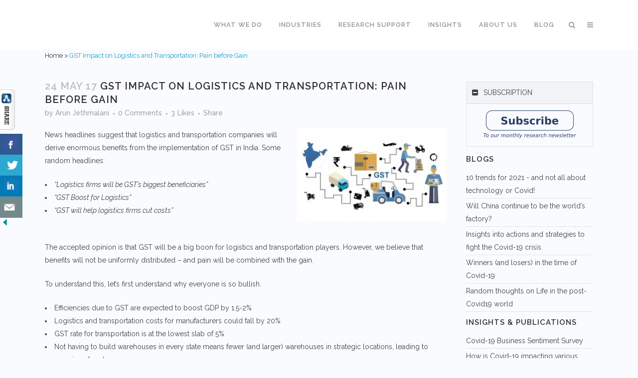

--- FILE ---
content_type: text/html; charset=UTF-8
request_url: https://www.valuenotes.biz/gst-impact-logistics-and-transportation/
body_size: 20792
content:
<!DOCTYPE html>
<html lang="en-GB">
<head>
	<meta charset="UTF-8" />
	<meta name="google-site-verification" content="ctZ2kFnwbpJaYIjapW7dFpOdDmycvzlZK_OzVMeDcuc" />
	<title>GST Impact on Logistics and Transportation: Pain before Gain</title>

				<meta name="viewport" content="width=device-width,initial-scale=1,user-scalable=no">
		
	<link rel="profile" href="https://gmpg.org/xfn/11" />
	<link rel="pingback" href="https://www.valuenotes.biz/xmlrpc.php" />
	<link rel="shortcut icon" type="image/x-icon" href="https://192.168.1.31/valuenotes.biz/wp-content/uploads/2015/07/favicon.ico">
	<link rel="apple-touch-icon" href="https://192.168.1.31/valuenotes.biz/wp-content/uploads/2015/07/favicon.ico"/>
	<link href='//fonts.googleapis.com/css?family=Raleway:100,200,300,400,500,600,700,800,900,300italic,400italic|Raleway:100,200,300,400,500,600,700,800,900,300italic,400italic&subset=latin,latin-ext' rel='stylesheet' type='text/css'>
<meta name='robots' content='index, follow, max-image-preview:large, max-snippet:-1, max-video-preview:-1' />

            <script data-no-defer="1" data-ezscrex="false" data-cfasync="false" data-pagespeed-no-defer data-cookieconsent="ignore">
                var ctPublicFunctions = {"_ajax_nonce":"fb7ecd905e","_rest_nonce":"81a44a3195","_ajax_url":"\/wp-admin\/admin-ajax.php","_rest_url":"https:\/\/www.valuenotes.biz\/wp-json\/","data__cookies_type":"native","data__ajax_type":"rest","data__bot_detector_enabled":0,"data__frontend_data_log_enabled":1,"cookiePrefix":"","wprocket_detected":false,"host_url":"www.valuenotes.biz","text__ee_click_to_select":"Click to select the whole data","text__ee_original_email":"The complete one is","text__ee_got_it":"Got it","text__ee_blocked":"Blocked","text__ee_cannot_connect":"Cannot connect","text__ee_cannot_decode":"Can not decode email. Unknown reason","text__ee_email_decoder":"CleanTalk email decoder","text__ee_wait_for_decoding":"The magic is on the way!","text__ee_decoding_process":"Please wait a few seconds while we decode the contact data."}
            </script>
        
            <script data-no-defer="1" data-ezscrex="false" data-cfasync="false" data-pagespeed-no-defer data-cookieconsent="ignore">
                var ctPublic = {"_ajax_nonce":"fb7ecd905e","settings__forms__check_internal":0,"settings__forms__check_external":"0","settings__forms__force_protection":0,"settings__forms__search_test":1,"settings__data__bot_detector_enabled":0,"settings__sfw__anti_crawler":0,"blog_home":"https:\/\/www.valuenotes.biz\/","pixel__setting":"0","pixel__enabled":false,"pixel__url":null,"data__email_check_before_post":1,"data__email_check_exist_post":0,"data__cookies_type":"native","data__key_is_ok":true,"data__visible_fields_required":true,"wl_brandname":"Anti-Spam by CleanTalk","wl_brandname_short":"CleanTalk","ct_checkjs_key":"fa6a759481a44ce8daf555193076abaeab54c542ba5fb540177551de9f03b00d","emailEncoderPassKey":"dc392a583d07b13e3711bf4c3781af98","bot_detector_forms_excluded":"W10=","advancedCacheExists":false,"varnishCacheExists":false,"wc_ajax_add_to_cart":false}
            </script>
        
	<!-- This site is optimized with the Yoast SEO plugin v25.6 - https://yoast.com/wordpress/plugins/seo/ -->
	<meta name="description" content="Will GST will be a boon for India’s logistics and transportation players? Benefits will not be uniformly distributed - pain will be combined with the gain…" />
	<link rel="canonical" href="https://www.valuenotes.biz/gst-impact-logistics-and-transportation/" />
	<meta property="og:locale" content="en_GB" />
	<meta property="og:type" content="article" />
	<meta property="og:title" content="GST Impact on Logistics and Transportation: Pain before Gain" />
	<meta property="og:description" content="Will GST will be a boon for India’s logistics and transportation players? Benefits will not be uniformly distributed - pain will be combined with the gain…" />
	<meta property="og:url" content="https://www.valuenotes.biz/gst-impact-logistics-and-transportation/" />
	<meta property="og:site_name" content="ValueNotes Strategic Intelligence" />
	<meta property="article:publisher" content="https://www.facebook.com/pages/ValueNotes/253675938014578" />
	<meta property="article:published_time" content="2017-05-24T11:46:28+00:00" />
	<meta property="article:modified_time" content="2017-05-24T11:53:25+00:00" />
	<meta property="og:image" content="https://www.valuenotes.biz/wp-content/uploads/2017/05/logistics.jpg" />
	<meta property="og:image:width" content="960" />
	<meta property="og:image:height" content="600" />
	<meta property="og:image:type" content="image/jpeg" />
	<meta name="author" content="Arun Jethmalani" />
	<meta name="twitter:card" content="summary_large_image" />
	<meta name="twitter:creator" content="@ValueNotes" />
	<meta name="twitter:site" content="@ValueNotes" />
	<meta name="twitter:label1" content="Written by" />
	<meta name="twitter:data1" content="Arun Jethmalani" />
	<meta name="twitter:label2" content="Estimated reading time" />
	<meta name="twitter:data2" content="2 minutes" />
	<script type="application/ld+json" class="yoast-schema-graph">{"@context":"https://schema.org","@graph":[{"@type":"WebPage","@id":"https://www.valuenotes.biz/gst-impact-logistics-and-transportation/","url":"https://www.valuenotes.biz/gst-impact-logistics-and-transportation/","name":"GST Impact on Logistics and Transportation: Pain before Gain","isPartOf":{"@id":"https://www.valuenotes.biz/#website"},"primaryImageOfPage":{"@id":"https://www.valuenotes.biz/gst-impact-logistics-and-transportation/#primaryimage"},"image":{"@id":"https://www.valuenotes.biz/gst-impact-logistics-and-transportation/#primaryimage"},"thumbnailUrl":"https://www.valuenotes.biz/wp-content/uploads/2017/05/logistics-300x188.jpg","datePublished":"2017-05-24T11:46:28+00:00","dateModified":"2017-05-24T11:53:25+00:00","author":{"@id":"https://www.valuenotes.biz/#/schema/person/363044d6e18e029ffc3e7226ad02623f"},"description":"Will GST will be a boon for India’s logistics and transportation players? Benefits will not be uniformly distributed - pain will be combined with the gain…","breadcrumb":{"@id":"https://www.valuenotes.biz/gst-impact-logistics-and-transportation/#breadcrumb"},"inLanguage":"en-GB","potentialAction":[{"@type":"ReadAction","target":["https://www.valuenotes.biz/gst-impact-logistics-and-transportation/"]}]},{"@type":"ImageObject","inLanguage":"en-GB","@id":"https://www.valuenotes.biz/gst-impact-logistics-and-transportation/#primaryimage","url":"https://www.valuenotes.biz/wp-content/uploads/2017/05/logistics-300x188.jpg","contentUrl":"https://www.valuenotes.biz/wp-content/uploads/2017/05/logistics-300x188.jpg"},{"@type":"BreadcrumbList","@id":"https://www.valuenotes.biz/gst-impact-logistics-and-transportation/#breadcrumb","itemListElement":[{"@type":"ListItem","position":1,"name":"Home","item":"https://www.valuenotes.biz/"},{"@type":"ListItem","position":2,"name":"Blog","item":"https://www.valuenotes.biz/insights-publications/blog/"},{"@type":"ListItem","position":3,"name":"GST Impact on Logistics and Transportation: Pain before Gain"}]},{"@type":"WebSite","@id":"https://www.valuenotes.biz/#website","url":"https://www.valuenotes.biz/","name":"ValueNotes Strategic Intelligence","description":"","potentialAction":[{"@type":"SearchAction","target":{"@type":"EntryPoint","urlTemplate":"https://www.valuenotes.biz/?s={search_term_string}"},"query-input":{"@type":"PropertyValueSpecification","valueRequired":true,"valueName":"search_term_string"}}],"inLanguage":"en-GB"},{"@type":"Person","@id":"https://www.valuenotes.biz/#/schema/person/363044d6e18e029ffc3e7226ad02623f","name":"Arun Jethmalani","image":{"@type":"ImageObject","inLanguage":"en-GB","@id":"https://www.valuenotes.biz/#/schema/person/image/","url":"https://secure.gravatar.com/avatar/2f105a53794ebd4e764ee4c09ba1827e?s=96&d=mm&r=g","contentUrl":"https://secure.gravatar.com/avatar/2f105a53794ebd4e764ee4c09ba1827e?s=96&d=mm&r=g","caption":"Arun Jethmalani"},"description":"Arun is one of the founders of ValueNotes. Apart from trying to build a high-quality research business, he has spent the last 27 years researching, analyzing, and dissecting companies and industries. He has worked with clients of all shapes and sizes, from all parts of the world – in providing them insights that make a difference to their business. Prior to ValueNotes, he was an equity analyst/advisor, and wrote extensively on investing – including a column titled “Value for Money” which ran for 10 years in the Sunday edition of the Economic Times. To this day, he remains an avid “value” investor. He has also been published in several other publications, and is a regular speaker at events related to technology, investing, competitive intelligence, business process management, Internet, etc. See: Valuenotes Events He has been instrumental in developing a community of research and intelligence professionals in India, and is the founder and current chairman of the SCIP (India) Chapter. Arun holds a B Tech from IIT, Bombay and an MS from Duke University, NC, USA. LinkedIn Profile","sameAs":["https://www.linkedin.com/in/arun-jethmalani-122383/"],"url":"https://www.valuenotes.biz/author/arun-jethmalani/"}]}</script>
	<!-- / Yoast SEO plugin. -->


<link rel='dns-prefetch' href='//www.googletagmanager.com' />
<link rel="alternate" type="application/rss+xml" title="ValueNotes Strategic Intelligence &raquo; Feed" href="https://www.valuenotes.biz/feed/" />
<link rel="alternate" type="application/rss+xml" title="ValueNotes Strategic Intelligence &raquo; Comments Feed" href="https://www.valuenotes.biz/comments/feed/" />
<link rel="alternate" type="application/rss+xml" title="ValueNotes Strategic Intelligence &raquo; GST Impact on Logistics and Transportation: Pain before Gain Comments Feed" href="https://www.valuenotes.biz/gst-impact-logistics-and-transportation/feed/" />
<script type="text/javascript">
/* <![CDATA[ */
window._wpemojiSettings = {"baseUrl":"https:\/\/s.w.org\/images\/core\/emoji\/15.0.3\/72x72\/","ext":".png","svgUrl":"https:\/\/s.w.org\/images\/core\/emoji\/15.0.3\/svg\/","svgExt":".svg","source":{"concatemoji":"https:\/\/www.valuenotes.biz\/wp-includes\/js\/wp-emoji-release.min.js?ver=788a4749059a2ae7b4f732c654d2ca77"}};
/*! This file is auto-generated */
!function(i,n){var o,s,e;function c(e){try{var t={supportTests:e,timestamp:(new Date).valueOf()};sessionStorage.setItem(o,JSON.stringify(t))}catch(e){}}function p(e,t,n){e.clearRect(0,0,e.canvas.width,e.canvas.height),e.fillText(t,0,0);var t=new Uint32Array(e.getImageData(0,0,e.canvas.width,e.canvas.height).data),r=(e.clearRect(0,0,e.canvas.width,e.canvas.height),e.fillText(n,0,0),new Uint32Array(e.getImageData(0,0,e.canvas.width,e.canvas.height).data));return t.every(function(e,t){return e===r[t]})}function u(e,t,n){switch(t){case"flag":return n(e,"\ud83c\udff3\ufe0f\u200d\u26a7\ufe0f","\ud83c\udff3\ufe0f\u200b\u26a7\ufe0f")?!1:!n(e,"\ud83c\uddfa\ud83c\uddf3","\ud83c\uddfa\u200b\ud83c\uddf3")&&!n(e,"\ud83c\udff4\udb40\udc67\udb40\udc62\udb40\udc65\udb40\udc6e\udb40\udc67\udb40\udc7f","\ud83c\udff4\u200b\udb40\udc67\u200b\udb40\udc62\u200b\udb40\udc65\u200b\udb40\udc6e\u200b\udb40\udc67\u200b\udb40\udc7f");case"emoji":return!n(e,"\ud83d\udc26\u200d\u2b1b","\ud83d\udc26\u200b\u2b1b")}return!1}function f(e,t,n){var r="undefined"!=typeof WorkerGlobalScope&&self instanceof WorkerGlobalScope?new OffscreenCanvas(300,150):i.createElement("canvas"),a=r.getContext("2d",{willReadFrequently:!0}),o=(a.textBaseline="top",a.font="600 32px Arial",{});return e.forEach(function(e){o[e]=t(a,e,n)}),o}function t(e){var t=i.createElement("script");t.src=e,t.defer=!0,i.head.appendChild(t)}"undefined"!=typeof Promise&&(o="wpEmojiSettingsSupports",s=["flag","emoji"],n.supports={everything:!0,everythingExceptFlag:!0},e=new Promise(function(e){i.addEventListener("DOMContentLoaded",e,{once:!0})}),new Promise(function(t){var n=function(){try{var e=JSON.parse(sessionStorage.getItem(o));if("object"==typeof e&&"number"==typeof e.timestamp&&(new Date).valueOf()<e.timestamp+604800&&"object"==typeof e.supportTests)return e.supportTests}catch(e){}return null}();if(!n){if("undefined"!=typeof Worker&&"undefined"!=typeof OffscreenCanvas&&"undefined"!=typeof URL&&URL.createObjectURL&&"undefined"!=typeof Blob)try{var e="postMessage("+f.toString()+"("+[JSON.stringify(s),u.toString(),p.toString()].join(",")+"));",r=new Blob([e],{type:"text/javascript"}),a=new Worker(URL.createObjectURL(r),{name:"wpTestEmojiSupports"});return void(a.onmessage=function(e){c(n=e.data),a.terminate(),t(n)})}catch(e){}c(n=f(s,u,p))}t(n)}).then(function(e){for(var t in e)n.supports[t]=e[t],n.supports.everything=n.supports.everything&&n.supports[t],"flag"!==t&&(n.supports.everythingExceptFlag=n.supports.everythingExceptFlag&&n.supports[t]);n.supports.everythingExceptFlag=n.supports.everythingExceptFlag&&!n.supports.flag,n.DOMReady=!1,n.readyCallback=function(){n.DOMReady=!0}}).then(function(){return e}).then(function(){var e;n.supports.everything||(n.readyCallback(),(e=n.source||{}).concatemoji?t(e.concatemoji):e.wpemoji&&e.twemoji&&(t(e.twemoji),t(e.wpemoji)))}))}((window,document),window._wpemojiSettings);
/* ]]> */
</script>
<style id='wp-emoji-styles-inline-css' type='text/css'>

	img.wp-smiley, img.emoji {
		display: inline !important;
		border: none !important;
		box-shadow: none !important;
		height: 1em !important;
		width: 1em !important;
		margin: 0 0.07em !important;
		vertical-align: -0.1em !important;
		background: none !important;
		padding: 0 !important;
	}
</style>
<style id='classic-theme-styles-inline-css' type='text/css'>
/*! This file is auto-generated */
.wp-block-button__link{color:#fff;background-color:#32373c;border-radius:9999px;box-shadow:none;text-decoration:none;padding:calc(.667em + 2px) calc(1.333em + 2px);font-size:1.125em}.wp-block-file__button{background:#32373c;color:#fff;text-decoration:none}
</style>
<style id='global-styles-inline-css' type='text/css'>
:root{--wp--preset--aspect-ratio--square: 1;--wp--preset--aspect-ratio--4-3: 4/3;--wp--preset--aspect-ratio--3-4: 3/4;--wp--preset--aspect-ratio--3-2: 3/2;--wp--preset--aspect-ratio--2-3: 2/3;--wp--preset--aspect-ratio--16-9: 16/9;--wp--preset--aspect-ratio--9-16: 9/16;--wp--preset--color--black: #000000;--wp--preset--color--cyan-bluish-gray: #abb8c3;--wp--preset--color--white: #ffffff;--wp--preset--color--pale-pink: #f78da7;--wp--preset--color--vivid-red: #cf2e2e;--wp--preset--color--luminous-vivid-orange: #ff6900;--wp--preset--color--luminous-vivid-amber: #fcb900;--wp--preset--color--light-green-cyan: #7bdcb5;--wp--preset--color--vivid-green-cyan: #00d084;--wp--preset--color--pale-cyan-blue: #8ed1fc;--wp--preset--color--vivid-cyan-blue: #0693e3;--wp--preset--color--vivid-purple: #9b51e0;--wp--preset--gradient--vivid-cyan-blue-to-vivid-purple: linear-gradient(135deg,rgba(6,147,227,1) 0%,rgb(155,81,224) 100%);--wp--preset--gradient--light-green-cyan-to-vivid-green-cyan: linear-gradient(135deg,rgb(122,220,180) 0%,rgb(0,208,130) 100%);--wp--preset--gradient--luminous-vivid-amber-to-luminous-vivid-orange: linear-gradient(135deg,rgba(252,185,0,1) 0%,rgba(255,105,0,1) 100%);--wp--preset--gradient--luminous-vivid-orange-to-vivid-red: linear-gradient(135deg,rgba(255,105,0,1) 0%,rgb(207,46,46) 100%);--wp--preset--gradient--very-light-gray-to-cyan-bluish-gray: linear-gradient(135deg,rgb(238,238,238) 0%,rgb(169,184,195) 100%);--wp--preset--gradient--cool-to-warm-spectrum: linear-gradient(135deg,rgb(74,234,220) 0%,rgb(151,120,209) 20%,rgb(207,42,186) 40%,rgb(238,44,130) 60%,rgb(251,105,98) 80%,rgb(254,248,76) 100%);--wp--preset--gradient--blush-light-purple: linear-gradient(135deg,rgb(255,206,236) 0%,rgb(152,150,240) 100%);--wp--preset--gradient--blush-bordeaux: linear-gradient(135deg,rgb(254,205,165) 0%,rgb(254,45,45) 50%,rgb(107,0,62) 100%);--wp--preset--gradient--luminous-dusk: linear-gradient(135deg,rgb(255,203,112) 0%,rgb(199,81,192) 50%,rgb(65,88,208) 100%);--wp--preset--gradient--pale-ocean: linear-gradient(135deg,rgb(255,245,203) 0%,rgb(182,227,212) 50%,rgb(51,167,181) 100%);--wp--preset--gradient--electric-grass: linear-gradient(135deg,rgb(202,248,128) 0%,rgb(113,206,126) 100%);--wp--preset--gradient--midnight: linear-gradient(135deg,rgb(2,3,129) 0%,rgb(40,116,252) 100%);--wp--preset--font-size--small: 13px;--wp--preset--font-size--medium: 20px;--wp--preset--font-size--large: 36px;--wp--preset--font-size--x-large: 42px;--wp--preset--spacing--20: 0.44rem;--wp--preset--spacing--30: 0.67rem;--wp--preset--spacing--40: 1rem;--wp--preset--spacing--50: 1.5rem;--wp--preset--spacing--60: 2.25rem;--wp--preset--spacing--70: 3.38rem;--wp--preset--spacing--80: 5.06rem;--wp--preset--shadow--natural: 6px 6px 9px rgba(0, 0, 0, 0.2);--wp--preset--shadow--deep: 12px 12px 50px rgba(0, 0, 0, 0.4);--wp--preset--shadow--sharp: 6px 6px 0px rgba(0, 0, 0, 0.2);--wp--preset--shadow--outlined: 6px 6px 0px -3px rgba(255, 255, 255, 1), 6px 6px rgba(0, 0, 0, 1);--wp--preset--shadow--crisp: 6px 6px 0px rgba(0, 0, 0, 1);}:where(.is-layout-flex){gap: 0.5em;}:where(.is-layout-grid){gap: 0.5em;}body .is-layout-flex{display: flex;}.is-layout-flex{flex-wrap: wrap;align-items: center;}.is-layout-flex > :is(*, div){margin: 0;}body .is-layout-grid{display: grid;}.is-layout-grid > :is(*, div){margin: 0;}:where(.wp-block-columns.is-layout-flex){gap: 2em;}:where(.wp-block-columns.is-layout-grid){gap: 2em;}:where(.wp-block-post-template.is-layout-flex){gap: 1.25em;}:where(.wp-block-post-template.is-layout-grid){gap: 1.25em;}.has-black-color{color: var(--wp--preset--color--black) !important;}.has-cyan-bluish-gray-color{color: var(--wp--preset--color--cyan-bluish-gray) !important;}.has-white-color{color: var(--wp--preset--color--white) !important;}.has-pale-pink-color{color: var(--wp--preset--color--pale-pink) !important;}.has-vivid-red-color{color: var(--wp--preset--color--vivid-red) !important;}.has-luminous-vivid-orange-color{color: var(--wp--preset--color--luminous-vivid-orange) !important;}.has-luminous-vivid-amber-color{color: var(--wp--preset--color--luminous-vivid-amber) !important;}.has-light-green-cyan-color{color: var(--wp--preset--color--light-green-cyan) !important;}.has-vivid-green-cyan-color{color: var(--wp--preset--color--vivid-green-cyan) !important;}.has-pale-cyan-blue-color{color: var(--wp--preset--color--pale-cyan-blue) !important;}.has-vivid-cyan-blue-color{color: var(--wp--preset--color--vivid-cyan-blue) !important;}.has-vivid-purple-color{color: var(--wp--preset--color--vivid-purple) !important;}.has-black-background-color{background-color: var(--wp--preset--color--black) !important;}.has-cyan-bluish-gray-background-color{background-color: var(--wp--preset--color--cyan-bluish-gray) !important;}.has-white-background-color{background-color: var(--wp--preset--color--white) !important;}.has-pale-pink-background-color{background-color: var(--wp--preset--color--pale-pink) !important;}.has-vivid-red-background-color{background-color: var(--wp--preset--color--vivid-red) !important;}.has-luminous-vivid-orange-background-color{background-color: var(--wp--preset--color--luminous-vivid-orange) !important;}.has-luminous-vivid-amber-background-color{background-color: var(--wp--preset--color--luminous-vivid-amber) !important;}.has-light-green-cyan-background-color{background-color: var(--wp--preset--color--light-green-cyan) !important;}.has-vivid-green-cyan-background-color{background-color: var(--wp--preset--color--vivid-green-cyan) !important;}.has-pale-cyan-blue-background-color{background-color: var(--wp--preset--color--pale-cyan-blue) !important;}.has-vivid-cyan-blue-background-color{background-color: var(--wp--preset--color--vivid-cyan-blue) !important;}.has-vivid-purple-background-color{background-color: var(--wp--preset--color--vivid-purple) !important;}.has-black-border-color{border-color: var(--wp--preset--color--black) !important;}.has-cyan-bluish-gray-border-color{border-color: var(--wp--preset--color--cyan-bluish-gray) !important;}.has-white-border-color{border-color: var(--wp--preset--color--white) !important;}.has-pale-pink-border-color{border-color: var(--wp--preset--color--pale-pink) !important;}.has-vivid-red-border-color{border-color: var(--wp--preset--color--vivid-red) !important;}.has-luminous-vivid-orange-border-color{border-color: var(--wp--preset--color--luminous-vivid-orange) !important;}.has-luminous-vivid-amber-border-color{border-color: var(--wp--preset--color--luminous-vivid-amber) !important;}.has-light-green-cyan-border-color{border-color: var(--wp--preset--color--light-green-cyan) !important;}.has-vivid-green-cyan-border-color{border-color: var(--wp--preset--color--vivid-green-cyan) !important;}.has-pale-cyan-blue-border-color{border-color: var(--wp--preset--color--pale-cyan-blue) !important;}.has-vivid-cyan-blue-border-color{border-color: var(--wp--preset--color--vivid-cyan-blue) !important;}.has-vivid-purple-border-color{border-color: var(--wp--preset--color--vivid-purple) !important;}.has-vivid-cyan-blue-to-vivid-purple-gradient-background{background: var(--wp--preset--gradient--vivid-cyan-blue-to-vivid-purple) !important;}.has-light-green-cyan-to-vivid-green-cyan-gradient-background{background: var(--wp--preset--gradient--light-green-cyan-to-vivid-green-cyan) !important;}.has-luminous-vivid-amber-to-luminous-vivid-orange-gradient-background{background: var(--wp--preset--gradient--luminous-vivid-amber-to-luminous-vivid-orange) !important;}.has-luminous-vivid-orange-to-vivid-red-gradient-background{background: var(--wp--preset--gradient--luminous-vivid-orange-to-vivid-red) !important;}.has-very-light-gray-to-cyan-bluish-gray-gradient-background{background: var(--wp--preset--gradient--very-light-gray-to-cyan-bluish-gray) !important;}.has-cool-to-warm-spectrum-gradient-background{background: var(--wp--preset--gradient--cool-to-warm-spectrum) !important;}.has-blush-light-purple-gradient-background{background: var(--wp--preset--gradient--blush-light-purple) !important;}.has-blush-bordeaux-gradient-background{background: var(--wp--preset--gradient--blush-bordeaux) !important;}.has-luminous-dusk-gradient-background{background: var(--wp--preset--gradient--luminous-dusk) !important;}.has-pale-ocean-gradient-background{background: var(--wp--preset--gradient--pale-ocean) !important;}.has-electric-grass-gradient-background{background: var(--wp--preset--gradient--electric-grass) !important;}.has-midnight-gradient-background{background: var(--wp--preset--gradient--midnight) !important;}.has-small-font-size{font-size: var(--wp--preset--font-size--small) !important;}.has-medium-font-size{font-size: var(--wp--preset--font-size--medium) !important;}.has-large-font-size{font-size: var(--wp--preset--font-size--large) !important;}.has-x-large-font-size{font-size: var(--wp--preset--font-size--x-large) !important;}
:where(.wp-block-post-template.is-layout-flex){gap: 1.25em;}:where(.wp-block-post-template.is-layout-grid){gap: 1.25em;}
:where(.wp-block-columns.is-layout-flex){gap: 2em;}:where(.wp-block-columns.is-layout-grid){gap: 2em;}
:root :where(.wp-block-pullquote){font-size: 1.5em;line-height: 1.6;}
</style>
<link rel='stylesheet' id='cleantalk-public-css-css' href='https://www.valuenotes.biz/wp-content/plugins/cleantalk-spam-protect/css/cleantalk-public.min.css?ver=6.60_1754482069' type='text/css' media='all' />
<link rel='stylesheet' id='cleantalk-email-decoder-css-css' href='https://www.valuenotes.biz/wp-content/plugins/cleantalk-spam-protect/css/cleantalk-email-decoder.min.css?ver=6.60_1754482069' type='text/css' media='all' />
<link rel='stylesheet' id='collapscore-css-css' href='https://www.valuenotes.biz/wp-content/plugins/jquery-collapse-o-matic/css/core_style.css?ver=1.0' type='text/css' media='all' />
<link rel='stylesheet' id='default_style-css' href='https://www.valuenotes.biz/wp-content/themes/bridge/style.css?ver=788a4749059a2ae7b4f732c654d2ca77' type='text/css' media='all' />
<link rel='stylesheet' id='js_composer_front-css' href='https://www.valuenotes.biz/wp-content/plugins/js_composer/assets/css/js_composer.min.css?ver=4.11.2' type='text/css' media='all' />
<link rel='stylesheet' id='tablepress-default-css' href='https://www.valuenotes.biz/wp-content/tablepress-combined.min.css?ver=12' type='text/css' media='all' />
<script type="text/javascript" src="https://www.valuenotes.biz/wp-content/plugins/cleantalk-spam-protect/js/apbct-public-bundle_comm-func.min.js?ver=6.60_1754482069" id="apbct-public-bundle_comm-func-js-js"></script>
<script type="text/javascript" src="https://www.valuenotes.biz/wp-includes/js/jquery/jquery.min.js?ver=3.7.1" id="jquery-core-js"></script>
<script type="text/javascript" id="jquery-core-js-after">
/* <![CDATA[ */

	  var windWidth=jQuery( window ).width();
	  //alert(windWidth);
	  var animateWidth;
	  var defaultAnimateWidth;	jQuery(document).ready(function() { 
	animateWidth="55";
    defaultAnimateWidth= animateWidth-10;
	animateHeight="49";
	defaultAnimateHeight= animateHeight-2;jQuery("div.csbwfsbtns a").hover(function(){
  jQuery(this).animate({width:animateWidth});
  },function(){
    jQuery(this).stop( true, true ).animate({width:defaultAnimateWidth});
  });jQuery("div.csbwfs-show").hide();
  jQuery("div.csbwfs-show a").click(function(){
    jQuery("div#csbwfs-social-inner").show(500);
     jQuery("div.csbwfs-show").hide(500);
    jQuery("div.csbwfs-hide").show(500);
    csbwfsSetCookie("csbwfs_show_hide_status","active","1");
  });
  
  jQuery("div.csbwfs-hide a").click(function(){
     jQuery("div.csbwfs-show").show(500);
      jQuery("div.csbwfs-hide").hide(500);
     jQuery("div#csbwfs-social-inner").hide(500);
     csbwfsSetCookie("csbwfs_show_hide_status","in_active","1");
  });var button_status=csbwfsGetCookie("csbwfs_show_hide_status");
    if (button_status =="in_active") {
      jQuery("div.csbwfs-show").show();
      jQuery("div.csbwfs-hide").hide();
     jQuery("div#csbwfs-social-inner").hide();
    } else {
      jQuery("div#csbwfs-social-inner").show();
     jQuery("div.csbwfs-show").hide();
    jQuery("div.csbwfs-hide").show();
    }});
 csbwfsCheckCookie();function csbwfsSetCookie(cname,cvalue,exdays) {
    var d = new Date();
    d.setTime(d.getTime() + (exdays*24*60*60*1000));
    var expires = "expires=" + d.toGMTString();
    document.cookie = cname+"="+cvalue+"; "+expires;
}

function csbwfsGetCookie(cname) {
    var name = cname + "=";
    var ca = document.cookie.split(';');
    for(var i=0; i<ca.length; i++) {
        var c = ca[i];
        while (c.charAt(0)==' ') c = c.substring(1);
        if (c.indexOf(name) != -1) {
            return c.substring(name.length, c.length);
        }
    }
    return "";
}

function csbwfsCheckCookie() {
	var hideshowhide = ""
    var button_status=csbwfsGetCookie("csbwfs_show_hide_status");
    if (button_status != "") {
        
    } else {
        csbwfsSetCookie("csbwfs_show_hide_status", "active",1);
    }
    if(hideshowhide=="yes")
    {
    csbwfsSetCookie("csbwfs_show_hide_status", "active",0);
    }
}
/* ]]> */
</script>
<script type="text/javascript" src="https://www.valuenotes.biz/wp-includes/js/jquery/jquery-migrate.min.js?ver=3.4.1" id="jquery-migrate-js"></script>

<!-- Google tag (gtag.js) snippet added by Site Kit -->
<!-- Google Analytics snippet added by Site Kit -->
<script type="text/javascript" src="https://www.googletagmanager.com/gtag/js?id=GT-55BRGBT" id="google_gtagjs-js" async></script>
<script type="text/javascript" id="google_gtagjs-js-after">
/* <![CDATA[ */
window.dataLayer = window.dataLayer || [];function gtag(){dataLayer.push(arguments);}
gtag("set","linker",{"domains":["www.valuenotes.biz"]});
gtag("js", new Date());
gtag("set", "developer_id.dZTNiMT", true);
gtag("config", "GT-55BRGBT");
/* ]]> */
</script>
<link rel="https://api.w.org/" href="https://www.valuenotes.biz/wp-json/" /><link rel="alternate" title="JSON" type="application/json" href="https://www.valuenotes.biz/wp-json/wp/v2/posts/21621" /><link rel="EditURI" type="application/rsd+xml" title="RSD" href="https://www.valuenotes.biz/xmlrpc.php?rsd" />
<link rel="alternate" title="oEmbed (JSON)" type="application/json+oembed" href="https://www.valuenotes.biz/wp-json/oembed/1.0/embed?url=https%3A%2F%2Fwww.valuenotes.biz%2Fgst-impact-logistics-and-transportation%2F" />
<link rel="alternate" title="oEmbed (XML)" type="text/xml+oembed" href="https://www.valuenotes.biz/wp-json/oembed/1.0/embed?url=https%3A%2F%2Fwww.valuenotes.biz%2Fgst-impact-logistics-and-transportation%2F&#038;format=xml" />
<meta name="generator" content="Site Kit by Google 1.158.0" /><script type="text/javascript">
	window._se_plugin_version = '8.1.9';
</script>
<style type="text/css">.recentcomments a{display:inline !important;padding:0 !important;margin:0 !important;}</style><!--[if lte IE 9]><link rel="stylesheet" type="text/css" href="https://www.valuenotes.biz/wp-content/plugins/js_composer/assets/css/vc_lte_ie9.min.css" media="screen"><![endif]--><!--[if IE  8]><link rel="stylesheet" type="text/css" href="https://www.valuenotes.biz/wp-content/plugins/js_composer/assets/css/vc-ie8.min.css" media="screen"><![endif]--><style type="text/css">.broken_link, a.broken_link {
	text-decoration: line-through;
}</style><link rel="amphtml" href="https://www.valuenotes.biz/gst-impact-logistics-and-transportation/amp/"><link rel="icon" href="https://www.valuenotes.biz/wp-content/uploads/2018/04/VN_logo_32x32.png" sizes="32x32" />
<link rel="icon" href="https://www.valuenotes.biz/wp-content/uploads/2018/04/VN_logo_32x32.png" sizes="192x192" />
<link rel="apple-touch-icon" href="https://www.valuenotes.biz/wp-content/uploads/2018/04/VN_logo_32x32.png" />
<meta name="msapplication-TileImage" content="https://www.valuenotes.biz/wp-content/uploads/2018/04/VN_logo_32x32.png" />
<noscript><style type="text/css"> .wpb_animate_when_almost_visible { opacity: 1; }</style></noscript></head>

<body data-rsssl=1 class="post-template-default single single-post postid-21621 single-format-standard  side_area_uncovered_from_content qode-theme-ver-0.1.3.2.4.5 wpb-js-composer js-comp-ver-4.11.2 vc_responsive">

						<section class="side_menu right ">
                        <a href="#" target="_self" class="close_side_menu"></a>
			<div id="nav_menu-3" class="widget widget_nav_menu posts_holder"><div class="menu-rhs-menu-container"><ul id="menu-rhs-menu" class="menu"><li id="menu-item-113" class="menu-item menu-item-type-post_type menu-item-object-page menu-item-home menu-item-113"><a href="https://www.valuenotes.biz/">Home</a></li>
<li id="menu-item-121" class="menu-item menu-item-type-post_type menu-item-object-page menu-item-has-children menu-item-121"><a href="https://www.valuenotes.biz/about-us/">About us</a>
<ul class="sub-menu">
	<li id="menu-item-122" class="menu-item menu-item-type-post_type menu-item-object-page menu-item-122"><a href="https://www.valuenotes.biz/about-us/about-valuenotes/">About ValueNotes</a></li>
	<li id="menu-item-123" class="menu-item menu-item-type-post_type menu-item-object-page menu-item-123"><a href="https://www.valuenotes.biz/about-us/our-management/">Our Management</a></li>
	<li id="menu-item-124" class="menu-item menu-item-type-post_type menu-item-object-page menu-item-124"><a href="https://www.valuenotes.biz/about-us/clients/">Clients</a></li>
	<li id="menu-item-125" class="menu-item menu-item-type-post_type menu-item-object-page menu-item-125"><a href="https://www.valuenotes.biz/about-us/partner-with-us/">Partner with us</a></li>
	<li id="menu-item-126" class="menu-item menu-item-type-post_type menu-item-object-page menu-item-126"><a href="https://www.valuenotes.biz/about-us/recognition/">Recognition</a></li>
</ul>
</li>
<li id="menu-item-128" class="menu-item menu-item-type-post_type menu-item-object-page menu-item-128"><a href="https://www.valuenotes.biz/about-us/contact-us/">Contact Us</a></li>
<li id="menu-item-115" class="menu-item menu-item-type-post_type menu-item-object-page menu-item-115"><a href="https://www.valuenotes.biz/about-us/work-with-us/">Careers</a></li>
<li id="menu-item-132" class="menu-item menu-item-type-post_type menu-item-object-page current_page_parent menu-item-132"><a href="https://www.valuenotes.biz/insights-publications/blog/">Blog</a></li>
<li id="menu-item-14016" class="menu-item menu-item-type-post_type menu-item-object-page menu-item-has-children menu-item-14016"><a href="https://www.valuenotes.biz/news-events/">News &#038; Events</a>
<ul class="sub-menu">
	<li id="menu-item-14317" class="menu-item menu-item-type-post_type menu-item-object-page menu-item-14317"><a href="https://www.valuenotes.biz/news-events/in-the-news/">In the News</a></li>
	<li id="menu-item-14316" class="menu-item menu-item-type-post_type menu-item-object-page menu-item-14316"><a href="https://www.valuenotes.biz/news-events/press-releases/">Press Releases</a></li>
	<li id="menu-item-14017" class="menu-item menu-item-type-post_type menu-item-object-page menu-item-14017"><a href="https://www.valuenotes.biz/news-events/events/">Events</a></li>
</ul>
</li>
<li id="menu-item-131" class="menu-item menu-item-type-post_type menu-item-object-page menu-item-131"><a href="https://www.valuenotes.biz/sitemap/">Sitemap</a></li>
</ul></div></div><div id="text-5" class="widget widget_text posts_holder">			<div class="textwidget"><span class='q_social_icon_holder normal_social' ><a href='https://www.linkedin.com/company/valuenotes' target='_blank' rel="noopener"><i class="qode_icon_font_awesome fa fa-linkedin fa-lg simple_social" style="font-size: 17px;" ></i></a></span>

<span class='q_social_icon_holder normal_social' ><a href='https://twitter.com/ValueNotes' target='_blank' rel="noopener"><i class="qode_icon_font_awesome fa fa-twitter fa-lg simple_social" style="font-size: 17px;" ></i></a></span>


<span class='q_social_icon_holder normal_social' ><a href='https://www.facebook.com/pages/ValueNotes/253675938014578' target='_blank' rel="noopener"><i class="qode_icon_font_awesome fa fa-facebook fa-lg simple_social" style="font-size: 17px;" ></i></a></span>

<span class='q_social_icon_holder normal_social' ><a href='http://www.slideshare.net/ValueNotes' target='_blank' rel="noopener"><i class="qode_icon_font_awesome fa fa-slideshare fa-lg simple_social" style="font-size: 17px;" ></i></a></span></div>
		</div>		</section>
			<div class="wrapper">
	<div class="wrapper_inner">
	<!-- Google Analytics start -->
		<!-- Google Analytics end -->

	



<header class=" scroll_header_top_area  stick scrolled_not_transparent page_header">
<!--Hello1-->
    <div class="header_inner clearfix">

	
					<form role="search" id="searchform" action="https://www.valuenotes.biz/" class="qode_search_form" method="get">
									<div class="container">
					<div class="container_inner clearfix">
				
                <i class="qode_icon_font_awesome fa fa-search qode_icon_in_search" ></i>				<input type="text" placeholder="Search" name="s" class="qode_search_field" autocomplete="off" />
				<input type="submit" value="Search" />

				<div class="qode_search_close">
					<a href="#">
                        <i class="qode_icon_font_awesome fa fa-times qode_icon_in_search" ></i>					</a>
				</div>
										</div>
					</div>
							</form>
		
		<div class="header_top_bottom_holder">
		<div class="header_bottom clearfix" style='' >
		    				<div class="container">
					<div class="container_inner clearfix">
                    			                					<div class="header_inner_left">
                        													<div class="mobile_menu_button">
                                <span>
                                    <i class="qode_icon_font_awesome fa fa-bars " ></i>                                </span>
                            </div>
												<div class="logo_wrapper">
                            							<div class="q_logo">
								<a href="https://www.valuenotes.biz/">
									<img class="normal" src="https://www.valuenotes.biz/wp-content/uploads/2018/02/ValueNotes_logo-180x90.png" alt="Logo"/>
									<img class="light" src="https://www.valuenotes.biz/wp-content/themes/bridge/img/logo.png" alt="Logo"/>
									<img class="dark" src="https://www.valuenotes.biz/wp-content/themes/bridge/img/logo_black.png" alt="Logo"/>
									<img class="sticky" src="https://www.valuenotes.biz/wp-content/uploads/2018/02/ValueNotes_logo-150x90.png" alt="Logo"/>
									<img class="mobile" src="https://www.valuenotes.biz/wp-content/uploads/2018/02/ValueNotes_logo-100x50.png" alt="Logo"/>
																	</a>
							</div>
                            						</div>
                                                					</div>
                    					                                                							<div class="header_inner_right">
                                <div class="side_menu_button_wrapper right">
																		                                    <div class="side_menu_button">

																					<a class="search_button fullscreen_search normal" href="javascript:void(0)">
                                                <i class="qode_icon_font_awesome fa fa-search " ></i>											</a>

																					                                                                                                                            <a class="side_menu_button_link normal" href="javascript:void(0)">
                                                <i class="qode_icon_font_awesome fa fa-bars " ></i>                                            </a>
										                                    </div>
                                </div>
							</div>
						
						
						<nav class="main_menu drop_down right">
						<ul id="menu-vn-menu" class=""><li id="nav-menu-item-120" class="menu-item menu-item-type-post_type menu-item-object-page menu-item-has-children  has_sub narrow"><a href="https://www.valuenotes.biz/what-we-do/" class=" no_link" style="cursor: default;" onclick="JavaScript: return false;"><i class="menu_icon blank fa"></i><span>What we do</span><span class="plus"></span></a>
<div class="second"><div class="inner"><ul>
	<li id="nav-menu-item-54" class="menu-item menu-item-type-post_type menu-item-object-page "><a href="https://www.valuenotes.biz/what-we-do/competitor-intelligence/" class=""><i class="menu_icon blank fa"></i><span>Competitor Intelligence</span><span class="plus"></span></a></li>
	<li id="nav-menu-item-57" class="menu-item menu-item-type-post_type menu-item-object-page "><a href="https://www.valuenotes.biz/what-we-do/customer-intelligence/" class=""><i class="menu_icon blank fa"></i><span>Customer Intelligence</span><span class="plus"></span></a></li>
	<li id="nav-menu-item-56" class="menu-item menu-item-type-post_type menu-item-object-page "><a href="https://www.valuenotes.biz/what-we-do/market-intelligence/" class=""><i class="menu_icon blank fa"></i><span>Market Intelligence</span><span class="plus"></span></a></li>
	<li id="nav-menu-item-55" class="menu-item menu-item-type-post_type menu-item-object-page "><a href="https://www.valuenotes.biz/what-we-do/channel-intelligence/" class=""><i class="menu_icon blank fa"></i><span>Channel Intelligence</span><span class="plus"></span></a></li>
</ul></div></div>
</li>
<li id="nav-menu-item-68" class="menu-item menu-item-type-post_type menu-item-object-page menu-item-has-children  has_sub narrow"><a href="https://www.valuenotes.biz/industries/" class=" no_link" style="cursor: default;" onclick="JavaScript: return false;"><i class="menu_icon blank fa"></i><span>Industries</span><span class="plus"></span></a>
<div class="second"><div class="inner"><ul>
	<li id="nav-menu-item-16032" class="menu-item menu-item-type-post_type menu-item-object-page "><a href="https://www.valuenotes.biz/industries/construction-inputs/" class=""><i class="menu_icon blank fa"></i><span>Building &#038; construction products</span><span class="plus"></span></a></li>
	<li id="nav-menu-item-16033" class="menu-item menu-item-type-post_type menu-item-object-page "><a href="https://www.valuenotes.biz/industries/engineering/" class=""><i class="menu_icon blank fa"></i><span>Engineering</span><span class="plus"></span></a></li>
	<li id="nav-menu-item-16034" class="menu-item menu-item-type-post_type menu-item-object-page "><a href="https://www.valuenotes.biz/industries/healthcare/" class=""><i class="menu_icon blank fa"></i><span>Healthcare</span><span class="plus"></span></a></li>
	<li id="nav-menu-item-23629" class="menu-item menu-item-type-post_type menu-item-object-page "><a href="https://www.valuenotes.biz/industries/industry-verticals/banking-and-financial-services/" class=""><i class="menu_icon blank fa"></i><span>Banking and Financial Services</span><span class="plus"></span></a></li>
	<li id="nav-menu-item-23626" class="menu-item menu-item-type-post_type menu-item-object-page "><a href="https://www.valuenotes.biz/consumer-goods-and-retail-2/" class=""><i class="menu_icon blank fa"></i><span>Consumer Goods and Retail</span><span class="plus"></span></a></li>
	<li id="nav-menu-item-23628" class="menu-item menu-item-type-post_type menu-item-object-page "><a href="https://www.valuenotes.biz/industries/bpo-kpo-and-professional-services/" class=""><i class="menu_icon blank fa"></i><span>BPO/KPO and Professional Services</span><span class="plus"></span></a></li>
	<li id="nav-menu-item-23627" class="menu-item menu-item-type-post_type menu-item-object-page "><a href="https://www.valuenotes.biz/industries/technology-2/" class=""><i class="menu_icon blank fa"></i><span>Technology</span><span class="plus"></span></a></li>
	<li id="nav-menu-item-16035" class="menu-item menu-item-type-post_type menu-item-object-page "><a href="https://www.valuenotes.biz/industries/other-industries/" class=""><i class="menu_icon blank fa"></i><span>Other Industries</span><span class="plus"></span></a></li>
</ul></div></div>
</li>
<li id="nav-menu-item-96" class="menu-item menu-item-type-post_type menu-item-object-page menu-item-has-children  has_sub narrow"><a href="https://www.valuenotes.biz/research-support/" class=" no_link" style="cursor: default;" onclick="JavaScript: return false;"><i class="menu_icon blank fa"></i><span>Research Support</span><span class="plus"></span></a>
<div class="second"><div class="inner"><ul>
	<li id="nav-menu-item-97" class="menu-item menu-item-type-post_type menu-item-object-page "><a href="https://www.valuenotes.biz/research-support/research-support-services/" class=""><i class="menu_icon blank fa"></i><span>Research Support Services</span><span class="plus"></span></a></li>
</ul></div></div>
</li>
<li id="nav-menu-item-90" class="menu-item menu-item-type-post_type menu-item-object-page menu-item-has-children  has_sub narrow"><a href="https://www.valuenotes.biz/insights-publications/" class=" no_link" style="cursor: default;" onclick="JavaScript: return false;"><i class="menu_icon blank fa"></i><span>Insights</span><span class="plus"></span></a>
<div class="second"><div class="inner"><ul>
	<li id="nav-menu-item-95" class="menu-item menu-item-type-post_type menu-item-object-page "><a href="https://www.valuenotes.biz/insights-publications/case-studies/" class=""><i class="menu_icon blank fa"></i><span>Case Studies</span><span class="plus"></span></a></li>
	<li id="nav-menu-item-94" class="menu-item menu-item-type-post_type menu-item-object-page "><a href="https://www.valuenotes.biz/insights-publications/publications/" class=""><i class="menu_icon blank fa"></i><span>Publications</span><span class="plus"></span></a></li>
	<li id="nav-menu-item-92" class="menu-item menu-item-type-post_type menu-item-object-page "><a href="https://www.valuenotes.biz/insights-publications/newsletters/" class=""><i class="menu_icon blank fa"></i><span>Newsletters</span><span class="plus"></span></a></li>
	<li id="nav-menu-item-91" class="menu-item menu-item-type-post_type menu-item-object-page "><a href="https://www.valuenotes.biz/insights-publications/project-examples/" class=""><i class="menu_icon blank fa"></i><span>Project Examples</span><span class="plus"></span></a></li>
	<li id="nav-menu-item-19688" class="menu-item menu-item-type-post_type menu-item-object-page "><a href="https://www.valuenotes.biz/research-infographics/" class=""><i class="menu_icon blank fa"></i><span>Infographics</span><span class="plus"></span></a></li>
</ul></div></div>
</li>
<li id="nav-menu-item-22117" class="menu-item menu-item-type-post_type menu-item-object-page menu-item-has-children  has_sub narrow"><a href="https://www.valuenotes.biz/about-us/" class=""><i class="menu_icon blank fa"></i><span>About us</span><span class="plus"></span></a>
<div class="second"><div class="inner"><ul>
	<li id="nav-menu-item-22118" class="menu-item menu-item-type-post_type menu-item-object-page "><a href="https://www.valuenotes.biz/about-us/about-valuenotes/" class=""><i class="menu_icon blank fa"></i><span>About ValueNotes</span><span class="plus"></span></a></li>
	<li id="nav-menu-item-22119" class="menu-item menu-item-type-post_type menu-item-object-page "><a href="https://www.valuenotes.biz/about-us/our-management/" class=""><i class="menu_icon blank fa"></i><span>Our Management</span><span class="plus"></span></a></li>
	<li id="nav-menu-item-22120" class="menu-item menu-item-type-post_type menu-item-object-page "><a href="https://www.valuenotes.biz/about-us/clients/" class=""><i class="menu_icon blank fa"></i><span>Clients</span><span class="plus"></span></a></li>
	<li id="nav-menu-item-22121" class="menu-item menu-item-type-post_type menu-item-object-page "><a href="https://www.valuenotes.biz/about-us/partner-with-us/" class=""><i class="menu_icon blank fa"></i><span>Partner with us</span><span class="plus"></span></a></li>
	<li id="nav-menu-item-23843" class="menu-item menu-item-type-post_type menu-item-object-page "><a href="https://www.valuenotes.biz/about-us/work-with-us/current-opportunities/" class=""><i class="menu_icon blank fa"></i><span>Careers</span><span class="plus"></span></a></li>
	<li id="nav-menu-item-22122" class="menu-item menu-item-type-post_type menu-item-object-page "><a href="https://www.valuenotes.biz/about-us/recognition/" class=""><i class="menu_icon blank fa"></i><span>Recognition</span><span class="plus"></span></a></li>
</ul></div></div>
</li>
<li id="nav-menu-item-119" class="menu-item menu-item-type-post_type menu-item-object-page current_page_parent  narrow"><a href="https://www.valuenotes.biz/insights-publications/blog/" class=""><i class="menu_icon blank fa"></i><span>Blog</span><span class="plus"></span></a></li>
</ul>						</nav>
						                        										<nav class="mobile_menu">
                        <ul id="menu-vn-menu-1" class=""><li id="mobile-menu-item-120" class="menu-item menu-item-type-post_type menu-item-object-page menu-item-has-children  has_sub"><h3><span>What we do</span></h3><span class="mobile_arrow"><i class="fa fa-angle-right"></i><i class="fa fa-angle-down"></i></span>
<ul class="sub_menu">
	<li id="mobile-menu-item-54" class="menu-item menu-item-type-post_type menu-item-object-page "><a href="https://www.valuenotes.biz/what-we-do/competitor-intelligence/" class=""><span>Competitor Intelligence</span></a><span class="mobile_arrow"><i class="fa fa-angle-right"></i><i class="fa fa-angle-down"></i></span></li>
	<li id="mobile-menu-item-57" class="menu-item menu-item-type-post_type menu-item-object-page "><a href="https://www.valuenotes.biz/what-we-do/customer-intelligence/" class=""><span>Customer Intelligence</span></a><span class="mobile_arrow"><i class="fa fa-angle-right"></i><i class="fa fa-angle-down"></i></span></li>
	<li id="mobile-menu-item-56" class="menu-item menu-item-type-post_type menu-item-object-page "><a href="https://www.valuenotes.biz/what-we-do/market-intelligence/" class=""><span>Market Intelligence</span></a><span class="mobile_arrow"><i class="fa fa-angle-right"></i><i class="fa fa-angle-down"></i></span></li>
	<li id="mobile-menu-item-55" class="menu-item menu-item-type-post_type menu-item-object-page "><a href="https://www.valuenotes.biz/what-we-do/channel-intelligence/" class=""><span>Channel Intelligence</span></a><span class="mobile_arrow"><i class="fa fa-angle-right"></i><i class="fa fa-angle-down"></i></span></li>
</ul>
</li>
<li id="mobile-menu-item-68" class="menu-item menu-item-type-post_type menu-item-object-page menu-item-has-children  has_sub"><h3><span>Industries</span></h3><span class="mobile_arrow"><i class="fa fa-angle-right"></i><i class="fa fa-angle-down"></i></span>
<ul class="sub_menu">
	<li id="mobile-menu-item-16032" class="menu-item menu-item-type-post_type menu-item-object-page "><a href="https://www.valuenotes.biz/industries/construction-inputs/" class=""><span>Building &#038; construction products</span></a><span class="mobile_arrow"><i class="fa fa-angle-right"></i><i class="fa fa-angle-down"></i></span></li>
	<li id="mobile-menu-item-16033" class="menu-item menu-item-type-post_type menu-item-object-page "><a href="https://www.valuenotes.biz/industries/engineering/" class=""><span>Engineering</span></a><span class="mobile_arrow"><i class="fa fa-angle-right"></i><i class="fa fa-angle-down"></i></span></li>
	<li id="mobile-menu-item-16034" class="menu-item menu-item-type-post_type menu-item-object-page "><a href="https://www.valuenotes.biz/industries/healthcare/" class=""><span>Healthcare</span></a><span class="mobile_arrow"><i class="fa fa-angle-right"></i><i class="fa fa-angle-down"></i></span></li>
	<li id="mobile-menu-item-23629" class="menu-item menu-item-type-post_type menu-item-object-page "><a href="https://www.valuenotes.biz/industries/industry-verticals/banking-and-financial-services/" class=""><span>Banking and Financial Services</span></a><span class="mobile_arrow"><i class="fa fa-angle-right"></i><i class="fa fa-angle-down"></i></span></li>
	<li id="mobile-menu-item-23626" class="menu-item menu-item-type-post_type menu-item-object-page "><a href="https://www.valuenotes.biz/consumer-goods-and-retail-2/" class=""><span>Consumer Goods and Retail</span></a><span class="mobile_arrow"><i class="fa fa-angle-right"></i><i class="fa fa-angle-down"></i></span></li>
	<li id="mobile-menu-item-23628" class="menu-item menu-item-type-post_type menu-item-object-page "><a href="https://www.valuenotes.biz/industries/bpo-kpo-and-professional-services/" class=""><span>BPO/KPO and Professional Services</span></a><span class="mobile_arrow"><i class="fa fa-angle-right"></i><i class="fa fa-angle-down"></i></span></li>
	<li id="mobile-menu-item-23627" class="menu-item menu-item-type-post_type menu-item-object-page "><a href="https://www.valuenotes.biz/industries/technology-2/" class=""><span>Technology</span></a><span class="mobile_arrow"><i class="fa fa-angle-right"></i><i class="fa fa-angle-down"></i></span></li>
	<li id="mobile-menu-item-16035" class="menu-item menu-item-type-post_type menu-item-object-page "><a href="https://www.valuenotes.biz/industries/other-industries/" class=""><span>Other Industries</span></a><span class="mobile_arrow"><i class="fa fa-angle-right"></i><i class="fa fa-angle-down"></i></span></li>
</ul>
</li>
<li id="mobile-menu-item-96" class="menu-item menu-item-type-post_type menu-item-object-page menu-item-has-children  has_sub"><h3><span>Research Support</span></h3><span class="mobile_arrow"><i class="fa fa-angle-right"></i><i class="fa fa-angle-down"></i></span>
<ul class="sub_menu">
	<li id="mobile-menu-item-97" class="menu-item menu-item-type-post_type menu-item-object-page "><a href="https://www.valuenotes.biz/research-support/research-support-services/" class=""><span>Research Support Services</span></a><span class="mobile_arrow"><i class="fa fa-angle-right"></i><i class="fa fa-angle-down"></i></span></li>
</ul>
</li>
<li id="mobile-menu-item-90" class="menu-item menu-item-type-post_type menu-item-object-page menu-item-has-children  has_sub"><h3><span>Insights</span></h3><span class="mobile_arrow"><i class="fa fa-angle-right"></i><i class="fa fa-angle-down"></i></span>
<ul class="sub_menu">
	<li id="mobile-menu-item-95" class="menu-item menu-item-type-post_type menu-item-object-page "><a href="https://www.valuenotes.biz/insights-publications/case-studies/" class=""><span>Case Studies</span></a><span class="mobile_arrow"><i class="fa fa-angle-right"></i><i class="fa fa-angle-down"></i></span></li>
	<li id="mobile-menu-item-94" class="menu-item menu-item-type-post_type menu-item-object-page "><a href="https://www.valuenotes.biz/insights-publications/publications/" class=""><span>Publications</span></a><span class="mobile_arrow"><i class="fa fa-angle-right"></i><i class="fa fa-angle-down"></i></span></li>
	<li id="mobile-menu-item-92" class="menu-item menu-item-type-post_type menu-item-object-page "><a href="https://www.valuenotes.biz/insights-publications/newsletters/" class=""><span>Newsletters</span></a><span class="mobile_arrow"><i class="fa fa-angle-right"></i><i class="fa fa-angle-down"></i></span></li>
	<li id="mobile-menu-item-91" class="menu-item menu-item-type-post_type menu-item-object-page "><a href="https://www.valuenotes.biz/insights-publications/project-examples/" class=""><span>Project Examples</span></a><span class="mobile_arrow"><i class="fa fa-angle-right"></i><i class="fa fa-angle-down"></i></span></li>
	<li id="mobile-menu-item-19688" class="menu-item menu-item-type-post_type menu-item-object-page "><a href="https://www.valuenotes.biz/research-infographics/" class=""><span>Infographics</span></a><span class="mobile_arrow"><i class="fa fa-angle-right"></i><i class="fa fa-angle-down"></i></span></li>
</ul>
</li>
<li id="mobile-menu-item-22117" class="menu-item menu-item-type-post_type menu-item-object-page menu-item-has-children  has_sub"><a href="https://www.valuenotes.biz/about-us/" class=""><span>About us</span></a><span class="mobile_arrow"><i class="fa fa-angle-right"></i><i class="fa fa-angle-down"></i></span>
<ul class="sub_menu">
	<li id="mobile-menu-item-22118" class="menu-item menu-item-type-post_type menu-item-object-page "><a href="https://www.valuenotes.biz/about-us/about-valuenotes/" class=""><span>About ValueNotes</span></a><span class="mobile_arrow"><i class="fa fa-angle-right"></i><i class="fa fa-angle-down"></i></span></li>
	<li id="mobile-menu-item-22119" class="menu-item menu-item-type-post_type menu-item-object-page "><a href="https://www.valuenotes.biz/about-us/our-management/" class=""><span>Our Management</span></a><span class="mobile_arrow"><i class="fa fa-angle-right"></i><i class="fa fa-angle-down"></i></span></li>
	<li id="mobile-menu-item-22120" class="menu-item menu-item-type-post_type menu-item-object-page "><a href="https://www.valuenotes.biz/about-us/clients/" class=""><span>Clients</span></a><span class="mobile_arrow"><i class="fa fa-angle-right"></i><i class="fa fa-angle-down"></i></span></li>
	<li id="mobile-menu-item-22121" class="menu-item menu-item-type-post_type menu-item-object-page "><a href="https://www.valuenotes.biz/about-us/partner-with-us/" class=""><span>Partner with us</span></a><span class="mobile_arrow"><i class="fa fa-angle-right"></i><i class="fa fa-angle-down"></i></span></li>
	<li id="mobile-menu-item-23843" class="menu-item menu-item-type-post_type menu-item-object-page "><a href="https://www.valuenotes.biz/about-us/work-with-us/current-opportunities/" class=""><span>Careers</span></a><span class="mobile_arrow"><i class="fa fa-angle-right"></i><i class="fa fa-angle-down"></i></span></li>
	<li id="mobile-menu-item-22122" class="menu-item menu-item-type-post_type menu-item-object-page "><a href="https://www.valuenotes.biz/about-us/recognition/" class=""><span>Recognition</span></a><span class="mobile_arrow"><i class="fa fa-angle-right"></i><i class="fa fa-angle-down"></i></span></li>
</ul>
</li>
<li id="mobile-menu-item-119" class="menu-item menu-item-type-post_type menu-item-object-page current_page_parent "><a href="https://www.valuenotes.biz/insights-publications/blog/" class=""><span>Blog</span></a><span class="mobile_arrow"><i class="fa fa-angle-right"></i><i class="fa fa-angle-down"></i></span></li>
</ul>					</nav>
			                    					</div>
				</div>
				</div>
	</div>
	</div>

</header>
	

    		<a id='back_to_top' href='#'>
			<span class="fa-stack" style="margin-bottom: 25px;">
				<i class="fa fa-arrow-up" style=""></i>
			</span>
		</a>
	    			<div class="fullscreen_search_holder fade">
			<div class="close_container">
									<div class="container">
						<div class="container_inner clearfix" >
                        										<div class="search_close_holder">
							<div class="side_menu_button">
								<a class="fullscreen_search_close" href="javascript:void(0)">
                                    <i class="qode_icon_font_awesome fa fa-times " ></i>								</a>
							</div>
						</div>
				                        						</div>
					</div>
							</div>
			<div class="fullscreen_search_table">
				<div class="fullscreen_search_cell">
					<div class="fullscreen_search_inner">
						<form role="search" action="https://www.valuenotes.biz/" class="fullscreen_search_form" method="get">
							<div class="form_holder">
								<span class="search_label">Search:</span>
								<div class="field_holder">
									<input type="text"  name="s" class="search_field" autocomplete="off" />
									<div class="line"></div>
								</div>
                                <a class="qode_search_submit search_submit" href="javascript:void(0)">
                                    <i class="qode_icon_font_awesome fa fa-search " ></i>                                </a>
							</div>
						</form>
					</div>
				</div>
			</div>
		</div>
	
    
	

    
<div class="content ">
						<div class="content_inner  ">
													<div class="title_outer title_without_animation"    data-height="200">
		<div class="title title_size_small  position_left " style="height:150px;">
			<div class="image not_responsive"></div>
										<div class="title_holder"  style="padding-top:100px;height:100px;">
					<div class="container">
						<div class="container_inner clearfix">
								<div class="title_subtitle_holder" >
                                                                									<!--<h1><span>GST Impact on Logistics and Transportation: Pain before Gain</span></h1>-->
									


										<!--<span class="separator small "  ></span>-->



									
																												<div class="breadcrumb" > <div class="breadcrumbs"><div class="breadcrumbs_inner"><a href="https://www.valuenotes.biz">Home</a><span class="delimiter">&nbsp;>&nbsp;</span><span class="current">GST Impact on Logistics and Transportation: Pain before Gain</span></div></div></div>
																	                                                            </div>
						</div>
					</div>
				</div>
								</div>
			</div>
								<div class="container">
                    					<div class="container_inner default_template_holder" >
				
												
							<div class="two_columns_75_25 background_color_sidebar grid2 clearfix">
								<div class="column1">
											
									<div class="column_inner">
										<div class="blog_holder blog_single">	
													<article id="post-21621" class="post-21621 post type-post status-publish format-standard hentry category-blog">
			<div class="post_content_holder">
								<div class="post_text">
					<div class="post_text_inner">
						<h2><span class="date">24 May 17</span> GST Impact on Logistics and Transportation: Pain before Gain</h2>
						<div class="post_info">
							<!--<span class="time">Posted at 17:16h</span>-->
							 							<span class="post_author">
								by								<a class="post_author_link" href="https://www.valuenotes.biz/author/arun-jethmalani/">Arun Jethmalani</a>
							</span>
															<span class="dots"><i class="fa fa-square"></i></span><a class="post_comments" href="https://www.valuenotes.biz/gst-impact-logistics-and-transportation/#respond" target="_self">0 Comments</a>
																							<span class="dots"><i class="fa fa-square"></i></span><div class="blog_like">
									<a  href="#" class="qode-like" id="qode-like-21621" title="Like this">3<span>  Likes</span></a>								</div>
																						<span class="dots"><i class="fa fa-square"></i></span><div class="blog_share"><div class="social_share_holder"><a href="javascript:void(0)" target="_self"><span class="social_share_icon"></span><span class="social_share_title">Share</span></a><div class="social_share_dropdown"><div class="inner_arrow"></div><ul><li class="facebook_share"><a href="#" onclick="window.open('http://www.facebook.com/sharer.php?s=100&amp;p[title]=GST+Impact+on+Logistics+and+Transportation%3A+Pain+before+Gain&amp;p[summary]=News+headlines+suggest+that+logistics+and+transportation+companies+will+derive+enormous+benefits+from+the+implementation+of+GST+in+India.+Some+random+headlines%3A+%E2%80%9CLogistics+firms+will+be+GST%E2%80%99s+biggest+beneficiaries%E2%80%9D+%E2%80%9CGST+Boost+for+Logistics%E2%80%9D+%E2%80%9CGST+will+help+logistics+firms+cut+costs%E2%80%9D&amp;p[url]=https%3A%2F%2Fwww.valuenotes.biz%2Fgst-impact-logistics-and-transportation%2F&amp;&p[images][0]=', 'sharer', 'toolbar=0,status=0,width=620,height=280');"><i class="fa fa-facebook"></i></a></li><li class="twitter_share"><a href="#" onclick="popUp=window.open('http://twitter.com/home?status=News+headlines+suggest+that+logistics+and+transportation+companies+will+derive+enormous+benefits+from+the+https://www.valuenotes.biz/gst-impact-logistics-and-transportation/', 'popupwindow', 'scrollbars=yes,width=800,height=400');popUp.focus();return false;"><i class="fa fa-twitter"></i></a></li><li  class="google_share"><a href="#" onclick="popUp=window.open('https://plus.google.com/share?url=https%3A%2F%2Fwww.valuenotes.biz%2Fgst-impact-logistics-and-transportation%2F', 'popupwindow', 'scrollbars=yes,width=800,height=400');popUp.focus();return false"><i class="fa fa-google-plus"></i></a></li><li  class="linkedin_share"><a href="#" onclick="popUp=window.open('http://linkedin.com/shareArticle?mini=true&amp;url=https%3A%2F%2Fwww.valuenotes.biz%2Fgst-impact-logistics-and-transportation%2F&amp;title=GST+Impact+on+Logistics+and+Transportation%3A+Pain+before+Gain', 'popupwindow', 'scrollbars=yes,width=800,height=400');popUp.focus();return false"><i class="fa fa-linkedin"></i></a></li></ul></div></div></div>	
													</div>
						<p><img fetchpriority="high" decoding="async" class="wp-image-21623 alignright" src="https://www.valuenotes.biz/wp-content/uploads/2017/05/logistics-300x188.jpg" alt="logistics and transportation" width="299" height="187" srcset="https://www.valuenotes.biz/wp-content/uploads/2017/05/logistics-300x188.jpg 300w, https://www.valuenotes.biz/wp-content/uploads/2017/05/logistics-768x480.jpg 768w, https://www.valuenotes.biz/wp-content/uploads/2017/05/logistics-700x438.jpg 700w, https://www.valuenotes.biz/wp-content/uploads/2017/05/logistics.jpg 960w" sizes="(max-width: 299px) 100vw, 299px" />News headlines suggest that logistics and transportation companies will derive enormous benefits from the implementation of GST in India. Some random headlines:</p>
<ul>
<li><em>“Logistics firms will be GST’s biggest beneficiaries” </em></li>
<li><em>“GST Boost for Logistics”</em></li>
<li><em>“GST will help logistics firms cut costs”</em></li>
</ul>
<p>&nbsp;</p>
<p>The accepted opinion is that GST will be a big boon for logistics and transportation players. However, we believe that benefits will not be uniformly distributed – and pain will be combined with the gain.</p>
<p>To understand this, let’s first understand why everyone is so bullish.</p>
<ul>
<li style="text-align: left">Efficiencies due to GST are expected to boost GDP by 1.5-2%</li>
<li style="text-align: left">Logistics and transportation costs for manufacturers could fall by 20%</li>
<li style="text-align: left">GST rate for transportation is at the lowest slab of 5%</li>
<li style="text-align: left">Not having to build warehouses in every state means fewer (and larger) warehouses in strategic locations, leading to economies of scale</li>
<li style="text-align: left">A hub and spoke model will enable optimized transportation – eg. larger trucks on select routes</li>
<li style="text-align: left">Lower waiting time at state borders will improve truck profitability</li>
</ul>
<p>I’m sure you can find a few more factors to add to the above. There is no doubt that GST could revolutionize logistics in India and provide substantial benefits to the economy. So then – why am I sounding skeptical?</p>
<p>First of all, most of the efficiency benefits will flow to manufacturers/brands in consumer goods. No doubt, better scale and productivity could result in improved margins for logistics companies. However, these gains will accrue in the medium term, maybe a couple of years down the line. In the interim there will be considerable turmoil. Why?</p>
<ul>
<li>The transition to GST will have its own costs and uncertainties.</li>
<li>Consolidation of warehouses (from 29 states to say 8-10 strategic locations) will make many existing warehouses redundant.</li>
<li>The need to scale up capacity at select locations means significant Capex</li>
<li>The likely focus on “strategic” locations near consuming centres (eg. NCR, Mumbai-Pune, etc) could drive up land prices in already expensive locations.</li>
<li>A restructuring of trucking capacity – large vs. small trucks will also mean redundant capacity for some. Added to this, the necessity of buying new trucks to remain cost-competitive</li>
<li>To stay in the game, logistics companies will have to invest substantially in IT</li>
</ul>
<p>If you consider all these factors, sure – there are big gains to be had in the medium and long term. But in the short run, logistics and transportation companies will have to spend large sums on re-aligning their capacity, and investing in whatever is needed to stay competitive. So while there will be substantial winners… there will also be many losers as the industry consolidates.</p>
					</div>
				</div>
			</div>
		
					
	

			<div class="single_tags clearfix">
            <div class="tags_text">
				<h5>Categories:</h5>
				<a href="https://www.valuenotes.biz/blog/" rel="category tag">Blog</a>			</div>
		</div>
					
	


	<div class="author_description">
		<div class="author_description_inner">
			<div class="image">
				<img alt='' src='https://secure.gravatar.com/avatar/2f105a53794ebd4e764ee4c09ba1827e?s=75&#038;d=mm&#038;r=g' srcset='https://secure.gravatar.com/avatar/2f105a53794ebd4e764ee4c09ba1827e?s=150&#038;d=mm&#038;r=g 2x' class='avatar avatar-75 photo' height='75' width='75' decoding='async'/>			</div>
			<div class="author_text_holder">
				<h5 class="author_name">
				Arun Jethmalani				</h5>
				<span class="author_email"></span>
									<div class="author_text">
						<p>Arun is one of the founders of ValueNotes. Apart from trying to build a high-quality research business, he has spent the last 27 years researching, analyzing, and dissecting companies and industries.  He has worked with clients of all shapes and sizes, from all parts of the world – in providing them insights that make a difference to their business.
<br>
Prior to ValueNotes, he was an equity analyst/advisor, and wrote extensively on investing – including a column titled “Value for Money” which ran for 10 years in the Sunday edition of the Economic Times.  To this day, he remains an avid “value” investor.<br>
He has also been published in several other publications, and is a regular speaker at events related to technology, investing, competitive intelligence, business process management, Internet, etc. See: <a href="https://www.valuenotes.biz/news-events/events/">Valuenotes Events</a><br>
He has been instrumental in developing a community of research and intelligence professionals in India, and is the founder and current chairman of the SCIP (India) Chapter.
Arun holds a B Tech from IIT, Bombay and an MS from Duke University, NC, USA.
<a href="https://www.linkedin.com/in/arun-jethmalani-122383/">LinkedIn Profile</a></p>
					</div>
							</div>
		</div>
	</div>
</article>										</div>
										
										<div class="comment_holder clearfix" id="comments">
<div class="comment_number"><div class="comment_number_inner"><h5>No Comments</h5></div></div>
<div class="comments">
</div></div>
 <div class="comment_pager">
	<p></p>
 </div>
 <div class="comment_form">
		<div id="respond" class="comment-respond">
		<h3 id="reply-title" class="comment-reply-title"><h5>Post A Comment</h5> <small><a rel="nofollow" id="cancel-comment-reply-link" href="/gst-impact-logistics-and-transportation/#respond" style="display:none;">Cancel Reply</a></small></h3><form action="https://www.valuenotes.biz/wp-comments-post.php" method="post" id="commentform" class="comment-form"><textarea id="comment" placeholder="Write your comment here..." name="comment" cols="45" rows="8" aria-required="true"></textarea><div class="three_columns clearfix"><div class="column1"><div class="column_inner"><input id="author" name="author" placeholder="Your full name" type="text" value="" aria-required='true' /></div></div>
<div class="column2"><div class="column_inner"><input id="email" name="email" placeholder="E-mail address" type="text" value="" aria-required='true' /></div></div>
<div class="column3"><div class="column_inner"><input id="url" name="url" type="text" placeholder="Website" value="" /></div></div></div>
<div class="gglcptch gglcptch_v2"><div id="gglcptch_recaptcha_2335257269" class="gglcptch_recaptcha"></div>
				<noscript>
					<div style="width: 302px;">
						<div style="width: 302px; height: 422px; position: relative;">
							<div style="width: 302px; height: 422px; position: absolute;">
								<iframe src="https://www.google.com/recaptcha/api/fallback?k=6LczoaUjAAAAAKsPv-EBOo8jzqK9dXY9PDO8Vz3M" frameborder="0" scrolling="no" style="width: 302px; height:422px; border-style: none;"></iframe>
							</div>
						</div>
						<div style="border-style: none; bottom: 12px; left: 25px; margin: 0px; padding: 0px; right: 25px; background: #f9f9f9; border: 1px solid #c1c1c1; border-radius: 3px; height: 60px; width: 300px;">
							<input type="hidden" id="g-recaptcha-response" name="g-recaptcha-response" class="g-recaptcha-response" style="width: 250px !important; height: 40px !important; border: 1px solid #c1c1c1 !important; margin: 10px 25px !important; padding: 0px !important; resize: none !important;">
						</div>
					</div>
				</noscript></div><p class="form-submit"><input name="submit" type="submit" id="submit_comment" class="submit" value="Submit" /> <input type='hidden' name='comment_post_ID' value='21621' id='comment_post_ID' />
<input type='hidden' name='comment_parent' id='comment_parent' value='0' />
</p>
<script type='text/javascript'>
/* <![CDATA[ */
r3f5x9JS=escape(document['referrer']);
hf1N='f0ddbfc278753e9c28c431d41815755e';
hf1V='fd9448e0accff7074a16fa3e7db235f9';
document.write("<input type='hidden' name='r3f5x9JS' value='"+r3f5x9JS+"' /><input type='hidden' name='"+hf1N+"' value='"+hf1V+"' />");
/* ]]> */
</script>
<noscript><input type="hidden" name="JS04X7" value="NS1" /></noscript>
<noscript><p><strong>Currently you have JavaScript disabled. In order to post comments, please make sure JavaScript and Cookies are enabled, and reload the page.</strong> <a href="http://enable-javascript.com/" rel="nofollow external" >Click here for instructions on how to enable JavaScript in your browser.</a></p></noscript>
</form>	</div><!-- #respond -->
	</div>
						
								
							


 
									</div>
								</div>	
								<div class="column2"> 
										<div class="column_inner">
		<aside class="sidebar">
							
			<div id="text-24" class="widget widget_text posts_holder">			<div class="textwidget"><div class="omsc-toggle omsc-expanded"><div class="omsc-toggle-title">SUBSCRIPTION</div><div class="omsc-toggle-inner" style="display:block">
<a href="https://www.valuenotes.biz/insights-publications/newsletters/">
<img src="https://www.valuenotes.biz/wp-content/uploads/2015/08/subscription.png" alt="Subscribe " title="Subscribe " width="186" height="56" class="alignnone size-full wp-image-11422" />
</a>
</div></div></div>
		</div><div id="text-22" class="widget widget_text posts_holder"><h5>Blogs</h5>			<div class="textwidget"><ul><!--<pre>Current post - 21621</pre>--><!--<pre>CatID - </pre>--><!--<pre>Count - 0</pre>--><li><a href="https://www.valuenotes.biz/10-trends-for-2021-and-not-all-about-technology-or-covid/">10 trends for 2021 - and not all about technology or Covid!</a></li><li><a href="https://www.valuenotes.biz/will-china-continue-to-be-the-worlds-factory/">Will China continue to be the world’s factory?</a></li><li><a href="https://www.valuenotes.biz/insights-into-actions-and-strategies-to-fight-the-covid-19-crisis/">Insights into actions and strategies to fight the Covid-19 crisis</a></li><li><a href="https://www.valuenotes.biz/winners-and-losers-in-the-time-of-covid-19/">Winners (and losers) in the time of Covid-19</a></li><li><a href="https://www.valuenotes.biz/random-thoughts-on-life-in-the-post-covid19-world/">Random thoughts on Life in the post-Covid19 world</a></li></ul></div>
		</div><div id="text-21" class="widget widget_text posts_holder"><h5>Insights &#038; Publications</h5>			<div class="textwidget"><ul><li><a href="https://www.valuenotes.biz/insights-publications/covid-19-business-sentiment-survey/">Covid-19 Business Sentiment Survey</a></li><li><a href="https://www.valuenotes.biz/insights-publications/how-is-covid-19-impacting-various-industries-sectors/">How is Covid-19 impacting various industries / sectors?</a></li><li><a href="https://www.valuenotes.biz/insights-publications/publications/digital-revolution-apac-economies-will-emerge-global-leaders-september-2017/">Digital revolution: APAC economies will emerge as global leaders</a></li></ul></div>
		</div><div id="text-26" class="widget widget_text posts_holder"><h5>INFOGRAPHICS</h5>			<div class="textwidget"><ul><li><a href="https://www.valuenotes.biz/insights-publications/publications/infographics-can-3d-printing-solve-global-housing-crisis/">Infographics - Can 3D printing solve the global housing crisis?</a></li><li><a href="https://www.valuenotes.biz/insights-publications/publications/infographics-indian-cars-getting-smarter/">Infographics - Indian cars are getting smarter</a></li><li><a href="https://www.valuenotes.biz/insights-publications/publications/infographics-6-mantras-choosing-right-offshore-business-research-partner/">Infographics - 6 mantras for choosing the right offshore business research partner</a></li></ul></div>
		</div><div id="text-19" class="widget widget_text posts_holder">			<div class="textwidget"><div class="omsc-toggle"><div class="omsc-toggle-title">IN THE NEWS</div><div class="omsc-toggle-inner">
 
<table id="tablepress-1" class="tablepress tablepress-id-1">
<tbody>
<tr class="row-1">
	<td class="column-1"><div class=\"InTheNewsTitle\"><a href="http://economictimes.indiatimes.com/industry/cons-products/food/mexicos-grupo-bimbo-to-buy-majority-stake-in-harvest-gold/articleshow/58847594.cms" target=\"_blank\" style=\"color:#0C73CF\">Mexico's Grupo Bimbo to buy majority stake in Harvest Gold</a><br />
<span class=\"homepageNewsByline\">- Economic Times, May 2017</span></div></td>
</tr>
<tr class="row-2">
	<td class="column-1"><div class=\"InTheNewsTitle\"><a href="http://www.mydigitalfc.com/news/swadeshi-punch-307" target=\"_blank\" style=\"color:#0C73CF\">Swadeshi Punch</a><br />
<span class=\"homepageNewsByline\">- Financial Chronicle, May 2017</span></div></td>
</tr>
<tr class="row-3">
	<td class="column-1"><div class=\"InTheNewsTitle\"><a href="https://www.valuenotes.biz/wp-content/uploads/2017/06/Oxford_University_Press_ValueNotes-Reprint.jpeg" target=\"_blank\" style=\"color:#0C73CF\"> Research and Competitive Trends in 2014 in India</a><br />
<span class=\"homepageNewsByline\">- Oxford University Press, April 2017</span></div></td>
</tr>
</tbody>
</table>
<!-- #tablepress-1 from cache -->
 </div></div>

<div class="omsc-toggle"><div class="omsc-toggle-title">TWITTER</div><div class="omsc-toggle-inner">
   <a class="twitter-timeline"  href="https://twitter.com/ValueNotes" data-widget-id="621298354056658945">Tweets by @ValueNotes</a>
            <script>!function(d,s,id){var js,fjs=d.getElementsByTagName(s)[0],p=/^http:/.test(d.location)?'http':'https';if(!d.getElementById(id)){js=d.createElement(s);js.id=id;js.src=p+"://platform.twitter.com/widgets.js";fjs.parentNode.insertBefore(js,fjs);}}(document,"script","twitter-wjs");</script>
</div></div></div>
		</div><div id="text-29" class="widget widget_text posts_holder"><h5>Authors</h5>			<div class="textwidget"><table class="">
<tr>
<td style="padding:0px 10px;" ><img alt='' src='https://secure.gravatar.com/avatar/2f105a53794ebd4e764ee4c09ba1827e?s=24&#038;d=mm&#038;r=g' srcset='https://secure.gravatar.com/avatar/2f105a53794ebd4e764ee4c09ba1827e?s=48&#038;d=mm&#038;r=g 2x' class='avatar avatar-24 photo' height='24' width='24' decoding='async'/></td>
<td style="padding:0px 10px;" ><a href="https://www.valuenotes.biz/author/arun-jethmalani/">Arun Jethmalani</a></td>
<td style="padding:0px 10px;" ><a href="http://feeds.feedburner.com/ArunJethmalaniBlog" target="_blank" rel="noopener"><img decoding="async" src="https://www.valuenotes.biz/wp-content/uploads/2015/12/foot_icon_rss12.jpg"/></a></td>
<tr>
<tr>
<td style="padding:0px 10px;" ><img alt='' src='https://secure.gravatar.com/avatar/a161609b2558fb9168c42c35742b8965?s=24&#038;d=mm&#038;r=g' srcset='https://secure.gravatar.com/avatar/a161609b2558fb9168c42c35742b8965?s=48&#038;d=mm&#038;r=g 2x' class='avatar avatar-24 photo' height='24' width='24' loading='lazy' decoding='async'/></td>
<td style="padding:0px 10px;" ><a href="https://www.valuenotes.biz/author/chinmay-deo/">Chinmay Deo</a></td>
<td style="padding:0px 10px;" ><a href="http://feeds.feedburner.com/ChinmayDeoBlog" target="_blank" rel="noopener"><img decoding="async" src="https://www.valuenotes.biz/wp-content/uploads/2015/12/foot_icon_rss12.jpg"/></a></td>
<tr>
<tr>
<td style="padding:0px 10px;" ><img alt='' src='https://secure.gravatar.com/avatar/6c67cc81e30336f8704f3ff8e57e4ef3?s=24&#038;d=mm&#038;r=g' srcset='https://secure.gravatar.com/avatar/6c67cc81e30336f8704f3ff8e57e4ef3?s=48&#038;d=mm&#038;r=g 2x' class='avatar avatar-24 photo' height='24' width='24' loading='lazy' decoding='async'/></td>
<td style="padding:0px 10px;" ><a href="https://www.valuenotes.biz/author/manju/">Manju Karajgikar</a></td>
<td style="padding:0px 10px;" ><a href="http://feeds.feedburner.com/ManjuKarajgikarBlog" target="_blank" rel="noopener"><img decoding="async" src="https://www.valuenotes.biz/wp-content/uploads/2015/12/foot_icon_rss12.jpg"/></a></td>
<tr>
<tr>
<td style="padding:0px 10px;" ><img alt='' src='https://secure.gravatar.com/avatar/5468f6c1e2a95c7347d673403e512e45?s=24&#038;d=mm&#038;r=g' srcset='https://secure.gravatar.com/avatar/5468f6c1e2a95c7347d673403e512e45?s=48&#038;d=mm&#038;r=g 2x' class='avatar avatar-24 photo' height='24' width='24' loading='lazy' decoding='async'/></td>
<td style="padding:0px 10px;" ><a href="https://www.valuenotes.biz/author/nandita/">Nandita Harendra</a></td>
<td style="padding:0px 10px;" ><a href="http://feeds.feedburner.com/NanditaHarendraBlog" target="_blank" rel="noopener"><img decoding="async" src="https://www.valuenotes.biz/wp-content/uploads/2015/12/foot_icon_rss12.jpg"/></a></td>
<tr>
<tr>
<td style="padding:0px 10px;" ><img alt='' src='https://secure.gravatar.com/avatar/b945478c66dead4ebb12760257907327?s=24&#038;d=mm&#038;r=g' srcset='https://secure.gravatar.com/avatar/b945478c66dead4ebb12760257907327?s=48&#038;d=mm&#038;r=g 2x' class='avatar avatar-24 photo' height='24' width='24' loading='lazy' decoding='async'/></td>
<td style="padding:0px 10px;" ><a href="https://www.valuenotes.biz/author/rathin-shah/">Rathin Shah</a></td>
<td style="padding:0px 10px;" ><a href="http://feeds.feedburner.com/RathinShahBlog" target="_blank" rel="noopener"><img decoding="async" src="https://www.valuenotes.biz/wp-content/uploads/2015/12/foot_icon_rss12.jpg"/></a></td>
<tr>
<tr>
<td style="padding:0px 10px;" ><img alt='' src='https://secure.gravatar.com/avatar/ab33f49743507ae0a81dae328a191c88?s=24&#038;d=mm&#038;r=g' srcset='https://secure.gravatar.com/avatar/ab33f49743507ae0a81dae328a191c88?s=48&#038;d=mm&#038;r=g 2x' class='avatar avatar-24 photo' height='24' width='24' loading='lazy' decoding='async'/></td>
<td style="padding:0px 10px;" ><a href="https://www.valuenotes.biz/author/rohan-dholam/">Rohan Dholam</a></td>
<td style="padding:0px 10px;" ><a href="http://feeds.feedburner.com/RohanDholamBlog" target="_blank" rel="noopener"><img decoding="async" src="https://www.valuenotes.biz/wp-content/uploads/2015/12/foot_icon_rss12.jpg"/></a></td>
<tr>
<tr>
<td style="padding:0px 10px;" ><img alt='' src='https://secure.gravatar.com/avatar/516c46b87f797db57fdd9d0425fcd817?s=24&#038;d=mm&#038;r=g' srcset='https://secure.gravatar.com/avatar/516c46b87f797db57fdd9d0425fcd817?s=48&#038;d=mm&#038;r=g 2x' class='avatar avatar-24 photo' height='24' width='24' loading='lazy' decoding='async'/></td>
<td style="padding:0px 10px;" ><a href="https://www.valuenotes.biz/author/rohan-shevate/">Rohan Shevate</a></td>
<td style="padding:0px 10px;" ><a href="http://feeds.feedburner.com/RohanShevateBlog" target="_blank" rel="noopener"><img decoding="async" src="https://www.valuenotes.biz/wp-content/uploads/2015/12/foot_icon_rss12.jpg"/></a></td>
<tr>
<tr>
<td style="padding:0px 10px;" ><img alt='' src='https://secure.gravatar.com/avatar/74d3de917f157e3df0a3f1a0b8584fb8?s=24&#038;d=mm&#038;r=g' srcset='https://secure.gravatar.com/avatar/74d3de917f157e3df0a3f1a0b8584fb8?s=48&#038;d=mm&#038;r=g 2x' class='avatar avatar-24 photo' height='24' width='24' loading='lazy' decoding='async'/></td>
<td style="padding:0px 10px;" ><a href="https://www.valuenotes.biz/author/saad-shaikh/">Sa&#8217;ad Shaikh</a></td>
<td style="padding:0px 10px;" ><a href="http://feeds.feedburner.com/SaadShaikhBlog" target="_blank" rel="noopener"><img decoding="async" src="https://www.valuenotes.biz/wp-content/uploads/2015/12/foot_icon_rss12.jpg"/></a></td>
<tr>
<tr>
<td style="padding:0px 10px;" ><img alt='' src='https://secure.gravatar.com/avatar/c76a51098883b6634a9becd75695f31d?s=24&#038;d=mm&#038;r=g' srcset='https://secure.gravatar.com/avatar/c76a51098883b6634a9becd75695f31d?s=48&#038;d=mm&#038;r=g 2x' class='avatar avatar-24 photo' height='24' width='24' loading='lazy' decoding='async'/></td>
<td style="padding:0px 10px;" ><a href="https://www.valuenotes.biz/author/sangeeta/">Sangeeta Ganapathy</a></td>
<td style="padding:0px 10px;" ><a href="http://feeds.feedburner.com/SangeetaGanapathyBlog" target="_blank" rel="noopener"><img decoding="async" src="https://www.valuenotes.biz/wp-content/uploads/2015/12/foot_icon_rss12.jpg"/></a></td>
<tr>
<tr>
<td style="padding:0px 10px;" ><img alt='' src='https://secure.gravatar.com/avatar/b3223b213b40eda469a9f11ef22b44a0?s=24&#038;d=mm&#038;r=g' srcset='https://secure.gravatar.com/avatar/b3223b213b40eda469a9f11ef22b44a0?s=48&#038;d=mm&#038;r=g 2x' class='avatar avatar-24 photo' height='24' width='24' loading='lazy' decoding='async'/></td>
<td style="padding:0px 10px;" ><a href="https://www.valuenotes.biz/author/varsha/">Varsha Chitale</a></td>
<td style="padding:0px 10px;" ><a href="http://feeds.feedburner.com/VarshaChitaleBlog" target="_blank" rel="noopener"><img decoding="async" src="https://www.valuenotes.biz/wp-content/uploads/2015/12/foot_icon_rss12.jpg"/></a></td>
<tr></table>
</div>
		</div><div id="text-6" class="widget widget_text posts_holder"><h5>Related Blogs</h5>			<div class="textwidget"><ul class="lcp_catlist" id="lcp_instance_0"><li><a href="https://www.valuenotes.biz/10-trends-for-2021-and-not-all-about-technology-or-covid/">10 trends for 2021 &#8211; and not all about technology or Covid!</a></li><li><a href="https://www.valuenotes.biz/will-china-continue-to-be-the-worlds-factory/">Will China continue to be the world’s factory?</a></li><li><a href="https://www.valuenotes.biz/insights-into-actions-and-strategies-to-fight-the-covid-19-crisis/">Insights into actions and strategies to fight the Covid-19 crisis</a></li><li><a href="https://www.valuenotes.biz/winners-and-losers-in-the-time-of-covid-19/">Winners (and losers) in the time of Covid-19</a></li><li><a href="https://www.valuenotes.biz/random-thoughts-on-life-in-the-post-covid19-world/">Random thoughts on Life in the post-Covid19 world</a></li></ul></div>
		</div><div id="text-7" class="widget widget_text posts_holder"><h5>Insights &#038; Publications</h5>			<div class="textwidget"><ul class="lcp_catlist" id="lcp_instance_0"><li><a href="https://www.valuenotes.biz/insights-publications/covid-19-business-sentiment-survey/">Covid-19 Business Sentiment Survey</a></li><li><a href="https://www.valuenotes.biz/insights-publications/how-is-covid-19-impacting-various-industries-sectors/">How is Covid-19 impacting various industries / sectors?</a></li><li><a href="https://www.valuenotes.biz/insights-publications/case-studies/insurance-bpo-benchmarking/">Benchmarking study to identify strategic partners for Insurance BPO (business process outsourcing), and establish the best practices for SLAs</a></li><li><a href="https://www.valuenotes.biz/insights-publications/case-studies/competition-building-management-systems/">Study to understand the competition and their strategies in the building management systems market in India</a></li><li><a href="https://www.valuenotes.biz/insights-publications/case-studies/it-analyst-database/">Management and updation of a real-time information database of research analysts in the IT sector across the globe</a></li></ul><a href="">Read more</a></div>
		</div><div id="listcategorypostswidget-5" class="widget widget_listcategorypostswidget posts_holder"><h5>List category posts</h5><ul class="lcp_catlist" id="lcp_instance_listcategorypostswidget-5"><li><a href="https://www.valuenotes.biz/10-trends-for-2021-and-not-all-about-technology-or-covid/">10 trends for 2021 &#8211; and not all about technology or Covid!</a></li><li><a href="https://www.valuenotes.biz/will-china-continue-to-be-the-worlds-factory/">Will China continue to be the world’s factory?</a></li><li><a href="https://www.valuenotes.biz/insights-into-actions-and-strategies-to-fight-the-covid-19-crisis/">Insights into actions and strategies to fight the Covid-19 crisis</a></li><li><a href="https://www.valuenotes.biz/winners-and-losers-in-the-time-of-covid-19/">Winners (and losers) in the time of Covid-19</a></li><li><a href="https://www.valuenotes.biz/random-thoughts-on-life-in-the-post-covid19-world/">Random thoughts on Life in the post-Covid19 world</a></li></ul></div><div id="search-2" class="widget widget_search posts_holder"><form role="search" method="get" id="searchform" action="https://www.valuenotes.biz/">
    <div><label class="screen-reader-text" for="s">Search for:</label>
        <input type="text" value="" placeholder="Search Here" name="s" id="s" />
        <input type="submit" id="searchsubmit" value="&#xf002" />
    </div>
<input
                    class="apbct_special_field apbct_email_id__search_form"
                    name="apbct__email_id__search_form"
                    aria-label="apbct__label_id__search_form"
                    type="text" size="30" maxlength="200" autocomplete="off"
                    value=""
                /><input
                   id="apbct_submit_id__search_form" 
                   class="apbct_special_field apbct__email_id__search_form"
                   name="apbct__label_id__search_form"
                   aria-label="apbct_submit_name__search_form"
                   type="submit"
                   size="30"
                   maxlength="200"
                   value="99841"
               /></form></div>
		<div id="recent-posts-2" class="widget widget_recent_entries posts_holder">
		<h5>Recent Posts</h5>
		<ul>
											<li>
					<a href="https://www.valuenotes.biz/10-trends-for-2021-and-not-all-about-technology-or-covid/">10 trends for 2021 &#8211; and not all about technology or Covid!</a>
									</li>
											<li>
					<a href="https://www.valuenotes.biz/will-china-continue-to-be-the-worlds-factory/">Will China continue to be the world’s factory?</a>
									</li>
											<li>
					<a href="https://www.valuenotes.biz/insights-into-actions-and-strategies-to-fight-the-covid-19-crisis/">Insights into actions and strategies to fight the Covid-19 crisis</a>
									</li>
											<li>
					<a href="https://www.valuenotes.biz/winners-and-losers-in-the-time-of-covid-19/">Winners (and losers) in the time of Covid-19</a>
									</li>
											<li>
					<a href="https://www.valuenotes.biz/random-thoughts-on-life-in-the-post-covid19-world/">Random thoughts on Life in the post-Covid19 world</a>
									</li>
					</ul>

		</div><div id="recent-comments-2" class="widget widget_recent_comments posts_holder"><h5>Recent Comments</h5><ul id="recentcomments"><li class="recentcomments"><span class="comment-author-link">Shrikant Sathe</span> on <a href="https://www.valuenotes.biz/winners-and-losers-in-the-time-of-covid-19/#comment-4420">Winners (and losers) in the time of Covid-19</a></li><li class="recentcomments"><span class="comment-author-link">Milind Dange</span> on <a href="https://www.valuenotes.biz/random-thoughts-on-life-in-the-post-covid19-world/#comment-4419">Random thoughts on Life in the post-Covid19 world</a></li><li class="recentcomments"><span class="comment-author-link">Sonal K</span> on <a href="https://www.valuenotes.biz/future-of-work-ii/#comment-4416">Future of work – II</a></li><li class="recentcomments"><span class="comment-author-link">Dhruv Patwa</span> on <a href="https://www.valuenotes.biz/global-residential-renovation-a-huge-untracked-opportunity/#comment-4415">Global Residential Renovation: A huge untracked opportunity?</a></li><li class="recentcomments"><span class="comment-author-link"><a href="https://raunakgroup.com" class="url" rel="ugc external nofollow">Joquim</a></span> on <a href="https://www.valuenotes.biz/green-buildings-india/#comment-4413">Green buildings in India &#8211; Fad or reality?</a></li></ul></div><div id="archives-2" class="widget widget_archive posts_holder"><h5>Archives</h5>
			<ul>
					<li><a href='https://www.valuenotes.biz/2021/02/'>February 2021</a></li>
	<li><a href='https://www.valuenotes.biz/2020/10/'>October 2020</a></li>
	<li><a href='https://www.valuenotes.biz/2020/08/'>August 2020</a></li>
	<li><a href='https://www.valuenotes.biz/2020/07/'>July 2020</a></li>
	<li><a href='https://www.valuenotes.biz/2020/04/'>April 2020</a></li>
	<li><a href='https://www.valuenotes.biz/2020/01/'>January 2020</a></li>
	<li><a href='https://www.valuenotes.biz/2019/07/'>July 2019</a></li>
	<li><a href='https://www.valuenotes.biz/2019/01/'>January 2019</a></li>
	<li><a href='https://www.valuenotes.biz/2018/11/'>November 2018</a></li>
	<li><a href='https://www.valuenotes.biz/2018/09/'>September 2018</a></li>
	<li><a href='https://www.valuenotes.biz/2018/06/'>June 2018</a></li>
	<li><a href='https://www.valuenotes.biz/2018/05/'>May 2018</a></li>
	<li><a href='https://www.valuenotes.biz/2018/04/'>April 2018</a></li>
	<li><a href='https://www.valuenotes.biz/2018/03/'>March 2018</a></li>
	<li><a href='https://www.valuenotes.biz/2018/02/'>February 2018</a></li>
	<li><a href='https://www.valuenotes.biz/2018/01/'>January 2018</a></li>
	<li><a href='https://www.valuenotes.biz/2017/12/'>December 2017</a></li>
	<li><a href='https://www.valuenotes.biz/2017/10/'>October 2017</a></li>
	<li><a href='https://www.valuenotes.biz/2017/08/'>August 2017</a></li>
	<li><a href='https://www.valuenotes.biz/2017/07/'>July 2017</a></li>
	<li><a href='https://www.valuenotes.biz/2017/06/'>June 2017</a></li>
	<li><a href='https://www.valuenotes.biz/2017/05/'>May 2017</a></li>
	<li><a href='https://www.valuenotes.biz/2017/04/'>April 2017</a></li>
	<li><a href='https://www.valuenotes.biz/2017/03/'>March 2017</a></li>
	<li><a href='https://www.valuenotes.biz/2017/02/'>February 2017</a></li>
	<li><a href='https://www.valuenotes.biz/2017/01/'>January 2017</a></li>
	<li><a href='https://www.valuenotes.biz/2016/12/'>December 2016</a></li>
	<li><a href='https://www.valuenotes.biz/2016/11/'>November 2016</a></li>
	<li><a href='https://www.valuenotes.biz/2016/10/'>October 2016</a></li>
	<li><a href='https://www.valuenotes.biz/2016/09/'>September 2016</a></li>
	<li><a href='https://www.valuenotes.biz/2016/08/'>August 2016</a></li>
	<li><a href='https://www.valuenotes.biz/2016/07/'>July 2016</a></li>
	<li><a href='https://www.valuenotes.biz/2016/06/'>June 2016</a></li>
	<li><a href='https://www.valuenotes.biz/2016/05/'>May 2016</a></li>
	<li><a href='https://www.valuenotes.biz/2016/04/'>April 2016</a></li>
	<li><a href='https://www.valuenotes.biz/2016/03/'>March 2016</a></li>
	<li><a href='https://www.valuenotes.biz/2016/02/'>February 2016</a></li>
	<li><a href='https://www.valuenotes.biz/2016/01/'>January 2016</a></li>
	<li><a href='https://www.valuenotes.biz/2015/12/'>December 2015</a></li>
	<li><a href='https://www.valuenotes.biz/2015/11/'>November 2015</a></li>
	<li><a href='https://www.valuenotes.biz/2015/10/'>October 2015</a></li>
	<li><a href='https://www.valuenotes.biz/2015/09/'>September 2015</a></li>
	<li><a href='https://www.valuenotes.biz/2015/08/'>August 2015</a></li>
	<li><a href='https://www.valuenotes.biz/2015/07/'>July 2015</a></li>
	<li><a href='https://www.valuenotes.biz/2015/06/'>June 2015</a></li>
	<li><a href='https://www.valuenotes.biz/2015/03/'>March 2015</a></li>
	<li><a href='https://www.valuenotes.biz/2015/02/'>February 2015</a></li>
	<li><a href='https://www.valuenotes.biz/2014/12/'>December 2014</a></li>
	<li><a href='https://www.valuenotes.biz/2014/11/'>November 2014</a></li>
	<li><a href='https://www.valuenotes.biz/2014/10/'>October 2014</a></li>
	<li><a href='https://www.valuenotes.biz/2014/09/'>September 2014</a></li>
	<li><a href='https://www.valuenotes.biz/2014/08/'>August 2014</a></li>
	<li><a href='https://www.valuenotes.biz/2014/06/'>June 2014</a></li>
	<li><a href='https://www.valuenotes.biz/2014/05/'>May 2014</a></li>
	<li><a href='https://www.valuenotes.biz/2014/04/'>April 2014</a></li>
	<li><a href='https://www.valuenotes.biz/2014/03/'>March 2014</a></li>
	<li><a href='https://www.valuenotes.biz/2014/02/'>February 2014</a></li>
	<li><a href='https://www.valuenotes.biz/2014/01/'>January 2014</a></li>
	<li><a href='https://www.valuenotes.biz/2013/12/'>December 2013</a></li>
	<li><a href='https://www.valuenotes.biz/2013/11/'>November 2013</a></li>
	<li><a href='https://www.valuenotes.biz/2013/10/'>October 2013</a></li>
	<li><a href='https://www.valuenotes.biz/2013/09/'>September 2013</a></li>
	<li><a href='https://www.valuenotes.biz/2013/08/'>August 2013</a></li>
	<li><a href='https://www.valuenotes.biz/2013/07/'>July 2013</a></li>
	<li><a href='https://www.valuenotes.biz/2013/06/'>June 2013</a></li>
	<li><a href='https://www.valuenotes.biz/2013/05/'>May 2013</a></li>
	<li><a href='https://www.valuenotes.biz/2013/04/'>April 2013</a></li>
	<li><a href='https://www.valuenotes.biz/2013/03/'>March 2013</a></li>
	<li><a href='https://www.valuenotes.biz/2013/02/'>February 2013</a></li>
	<li><a href='https://www.valuenotes.biz/2013/01/'>January 2013</a></li>
	<li><a href='https://www.valuenotes.biz/2012/12/'>December 2012</a></li>
	<li><a href='https://www.valuenotes.biz/2012/11/'>November 2012</a></li>
	<li><a href='https://www.valuenotes.biz/2012/10/'>October 2012</a></li>
	<li><a href='https://www.valuenotes.biz/2012/09/'>September 2012</a></li>
	<li><a href='https://www.valuenotes.biz/2012/08/'>August 2012</a></li>
	<li><a href='https://www.valuenotes.biz/2012/07/'>July 2012</a></li>
	<li><a href='https://www.valuenotes.biz/2012/06/'>June 2012</a></li>
	<li><a href='https://www.valuenotes.biz/2012/05/'>May 2012</a></li>
	<li><a href='https://www.valuenotes.biz/2012/04/'>April 2012</a></li>
	<li><a href='https://www.valuenotes.biz/2012/03/'>March 2012</a></li>
	<li><a href='https://www.valuenotes.biz/2012/02/'>February 2012</a></li>
	<li><a href='https://www.valuenotes.biz/2012/01/'>January 2012</a></li>
	<li><a href='https://www.valuenotes.biz/2011/12/'>December 2011</a></li>
	<li><a href='https://www.valuenotes.biz/2011/11/'>November 2011</a></li>
	<li><a href='https://www.valuenotes.biz/2011/10/'>October 2011</a></li>
	<li><a href='https://www.valuenotes.biz/2011/09/'>September 2011</a></li>
	<li><a href='https://www.valuenotes.biz/2011/08/'>August 2011</a></li>
	<li><a href='https://www.valuenotes.biz/2011/07/'>July 2011</a></li>
	<li><a href='https://www.valuenotes.biz/2011/06/'>June 2011</a></li>
	<li><a href='https://www.valuenotes.biz/2011/05/'>May 2011</a></li>
	<li><a href='https://www.valuenotes.biz/2011/04/'>April 2011</a></li>
	<li><a href='https://www.valuenotes.biz/2011/03/'>March 2011</a></li>
	<li><a href='https://www.valuenotes.biz/2011/02/'>February 2011</a></li>
	<li><a href='https://www.valuenotes.biz/2011/01/'>January 2011</a></li>
	<li><a href='https://www.valuenotes.biz/2010/12/'>December 2010</a></li>
	<li><a href='https://www.valuenotes.biz/2010/11/'>November 2010</a></li>
	<li><a href='https://www.valuenotes.biz/2010/10/'>October 2010</a></li>
	<li><a href='https://www.valuenotes.biz/2010/09/'>September 2010</a></li>
	<li><a href='https://www.valuenotes.biz/2010/08/'>August 2010</a></li>
	<li><a href='https://www.valuenotes.biz/2010/07/'>July 2010</a></li>
	<li><a href='https://www.valuenotes.biz/2010/06/'>June 2010</a></li>
	<li><a href='https://www.valuenotes.biz/2010/05/'>May 2010</a></li>
	<li><a href='https://www.valuenotes.biz/2010/04/'>April 2010</a></li>
	<li><a href='https://www.valuenotes.biz/2010/03/'>March 2010</a></li>
	<li><a href='https://www.valuenotes.biz/2010/02/'>February 2010</a></li>
	<li><a href='https://www.valuenotes.biz/2010/01/'>January 2010</a></li>
	<li><a href='https://www.valuenotes.biz/2009/12/'>December 2009</a></li>
	<li><a href='https://www.valuenotes.biz/2009/11/'>November 2009</a></li>
	<li><a href='https://www.valuenotes.biz/2009/10/'>October 2009</a></li>
	<li><a href='https://www.valuenotes.biz/2009/09/'>September 2009</a></li>
	<li><a href='https://www.valuenotes.biz/2009/08/'>August 2009</a></li>
	<li><a href='https://www.valuenotes.biz/2009/06/'>June 2009</a></li>
	<li><a href='https://www.valuenotes.biz/2009/05/'>May 2009</a></li>
	<li><a href='https://www.valuenotes.biz/2009/01/'>January 2009</a></li>
	<li><a href='https://www.valuenotes.biz/2008/12/'>December 2008</a></li>
	<li><a href='https://www.valuenotes.biz/2008/10/'>October 2008</a></li>
	<li><a href='https://www.valuenotes.biz/2008/07/'>July 2008</a></li>
	<li><a href='https://www.valuenotes.biz/2007/08/'>August 2007</a></li>
	<li><a href='https://www.valuenotes.biz/2007/05/'>May 2007</a></li>
	<li><a href='https://www.valuenotes.biz/2007/04/'>April 2007</a></li>
	<li><a href='https://www.valuenotes.biz/2007/03/'>March 2007</a></li>
	<li><a href='https://www.valuenotes.biz/2006/09/'>September 2006</a></li>
	<li><a href='https://www.valuenotes.biz/2006/07/'>July 2006</a></li>
			</ul>

			</div><div id="categories-2" class="widget widget_categories posts_holder"><h5>Categories</h5>
			<ul>
					<li class="cat-item cat-item-933"><a href="https://www.valuenotes.biz/other-industry/agriculture-agro-inputs/">Agriculture &amp; Agro Inputs</a>
</li>
	<li class="cat-item cat-item-1318"><a href="https://www.valuenotes.biz/auto/">Auto</a>
</li>
	<li class="cat-item cat-item-928"><a href="https://www.valuenotes.biz/engineering/automotive/">Automotive</a>
</li>
	<li class="cat-item cat-item-934"><a href="https://www.valuenotes.biz/banking-financial-services/">Banking &amp; Financial Services</a>
</li>
	<li class="cat-item cat-item-1"><a href="https://www.valuenotes.biz/blog/">Blog</a>
</li>
	<li class="cat-item cat-item-1304"><a href="https://www.valuenotes.biz/BPO/KPO-and-professional-services/">BPO/KPO and Professional Services
</a>
</li>
	<li class="cat-item cat-item-1195"><a href="https://www.valuenotes.biz/BPO/KPO-and-professional-services/bpokpo-services/">BPO/KPO Services</a>
</li>
	<li class="cat-item cat-item-932"><a href="https://www.valuenotes.biz/building-construction-products/">Building &amp; Construction Products</a>
</li>
	<li class="cat-item cat-item-1196"><a href="https://www.valuenotes.biz/newsletters/building-products/">Building Products</a>
</li>
	<li class="cat-item cat-item-921"><a href="https://www.valuenotes.biz/case-study/">Case Study</a>
</li>
	<li class="cat-item cat-item-926"><a href="https://www.valuenotes.biz/channel-intelligence/">Channel Intelligence</a>
</li>
	<li class="cat-item cat-item-936"><a href="https://www.valuenotes.biz/other-industry/chemicals-paints/">Chemicals &amp; Paints</a>
</li>
	<li class="cat-item cat-item-1122"><a href="https://www.valuenotes.biz/newsletters/competitive-intelligence-bytes/">Competitive Intelligence Bytes</a>
</li>
	<li class="cat-item cat-item-923"><a href="https://www.valuenotes.biz/competitor-intelligence/">Competitor Intelligence</a>
</li>
	<li class="cat-item cat-item-943"><a href="https://www.valuenotes.biz/BPO/KPO-and-professional-services/consulting-professional-services/">Consulting &amp; Professional Services</a>
</li>
	<li class="cat-item cat-item-937"><a href="https://www.valuenotes.biz/consumer-goods-and-retail/consumer-durables/">Consumer Durables</a>
</li>
	<li class="cat-item cat-item-1305"><a href="https://www.valuenotes.biz/consumer-goods-and-retail/">Consumer Goods and Retail</a>
</li>
	<li class="cat-item cat-item-924"><a href="https://www.valuenotes.biz/customer-intelligence/">Customer Intelligence</a>
</li>
	<li class="cat-item cat-item-938"><a href="https://www.valuenotes.biz/other-industry/education/">Education</a>
</li>
	<li class="cat-item cat-item-1194"><a href="https://www.valuenotes.biz/engineering/">Engineering</a>
</li>
	<li class="cat-item cat-item-1071"><a href="https://www.valuenotes.biz/flexible-engagement-models/">Flexible Engagement Models</a>
</li>
	<li class="cat-item cat-item-939"><a href="https://www.valuenotes.biz/consumer-goods-and-retail/fmcg/">FMCG</a>
</li>
	<li class="cat-item cat-item-931"><a href="https://www.valuenotes.biz/healthcare/">Healthcare</a>
</li>
	<li class="cat-item cat-item-1124"><a href="https://www.valuenotes.biz/newsletters/healthcare-capsule/">Healthcare Capsule</a>
</li>
	<li class="cat-item cat-item-927"><a href="https://www.valuenotes.biz/engineering/heavy-engineering-capital-goods/">Heavy Engineering &amp; Capital Goods</a>
</li>
	<li class="cat-item cat-item-929"><a href="https://www.valuenotes.biz/engineering/industrial-electronics-automation/">Industrial Electronics &amp; Automation</a>
</li>
	<li class="cat-item cat-item-1048"><a href="https://www.valuenotes.biz/infographics/">Infographics</a>
</li>
	<li class="cat-item cat-item-940"><a href="https://www.valuenotes.biz/technology/information-technology/">Information Technology</a>
</li>
	<li class="cat-item cat-item-935"><a href="https://www.valuenotes.biz/BPO/KPO-and-professional-services/itesbpo/">ITES/BPO</a>
</li>
	<li class="cat-item cat-item-1137"><a href="https://www.valuenotes.biz/building-construction-products/lighting/">Lighting</a>
</li>
	<li class="cat-item cat-item-925"><a href="https://www.valuenotes.biz/market-intelligence/">Market Intelligence</a>
</li>
	<li class="cat-item cat-item-942"><a href="https://www.valuenotes.biz/other-industry/media-publishing/">Media &amp; Publishing</a>
</li>
	<li class="cat-item cat-item-947"><a href="https://www.valuenotes.biz/newsletters/">Newsletters</a>
</li>
	<li class="cat-item cat-item-944"><a href="https://www.valuenotes.biz/technology/online-media-ecommerce/">Online Media &amp; eCommerce</a>
</li>
	<li class="cat-item cat-item-1306"><a href="https://www.valuenotes.biz/other-industry/">Other Industries</a>
</li>
	<li class="cat-item cat-item-1303"><a href="https://www.valuenotes.biz/packaging/">Packaging</a>
</li>
	<li class="cat-item cat-item-930"><a href="https://www.valuenotes.biz/engineering/power-electrical-equipment/">Power &amp; Electrical Equipment</a>
</li>
	<li class="cat-item cat-item-1111"><a href="https://www.valuenotes.biz/presentations/">Presentations</a>
</li>
	<li class="cat-item cat-item-1106"><a href="https://www.valuenotes.biz/press-releases/">Press Releases</a>
</li>
	<li class="cat-item cat-item-941"><a href="https://www.valuenotes.biz/banking-financial-services/private-equity-venture-capital/">Private Equity &amp; Venture Capital</a>
</li>
	<li class="cat-item cat-item-946"><a href="https://www.valuenotes.biz/project-examples/">Project Examples</a>
</li>
	<li class="cat-item cat-item-922"><a href="https://www.valuenotes.biz/publications/">Publications</a>
</li>
	<li class="cat-item cat-item-1109"><a href="https://www.valuenotes.biz/research-reports/">Research Reports</a>
</li>
	<li class="cat-item cat-item-945"><a href="https://www.valuenotes.biz/research-support/">Research Support</a>
</li>
	<li class="cat-item cat-item-1317"><a href="https://www.valuenotes.biz/retail/">retail</a>
</li>
	<li class="cat-item cat-item-1072"><a href="https://www.valuenotes.biz/services-capabilities/">Services &amp; Capabilities</a>
</li>
	<li class="cat-item cat-item-1108"><a href="https://www.valuenotes.biz/short-industry-reports/">Short Industry Reports</a>
</li>
	<li class="cat-item cat-item-1298"><a href="https://www.valuenotes.biz/technology/">Technology</a>
</li>
	<li class="cat-item cat-item-1123"><a href="https://www.valuenotes.biz/newsletters/valuenotes-connect/">ValueNotes Connect</a>
</li>
	<li class="cat-item cat-item-1107"><a href="https://www.valuenotes.biz/webinars/">Webinars</a>
</li>
	<li class="cat-item cat-item-1110"><a href="https://www.valuenotes.biz/white-papers/">White Papers</a>
</li>
			</ul>

			</div><div id="meta-2" class="widget widget_meta posts_holder"><h5>Meta</h5>
		<ul>
						<li><a rel="nofollow" href="https://www.valuenotes.biz/wp-login.php">Log in</a></li>
			<li><a href="https://www.valuenotes.biz/feed/">Entries feed</a></li>
			<li><a href="https://www.valuenotes.biz/comments/feed/">Comments feed</a></li>

			<li><a href="https://en-gb.wordpress.org/">WordPress.org</a></li>
		</ul>

		</div>		</aside>
	</div>
								</div>
							</div>
											</div>
				</div>
                			</div>						
	


	
	</div>
</div>



	<footer >
		<div class="footer_inner clearfix">
				<div class="footer_top_holder">
            			<div class="footer_top">
								<div class="container">
					<div class="container_inner">
																	<div class="four_columns clearfix">
								<div class="column1 footer_col1">
									<div class="column_inner">
										<div id="text-9" class="widget widget_text">			<div class="textwidget"><div class="separator  transparent center  " style="margin-top: 5px;margin-bottom: 5px;"></div>


<img src="https://www.valuenotes.biz/wp-content/uploads/vn_white.png" width='150' alt="ValueNotes" />

<div class="separator  transparent center  " style="margin-top: 5px;margin-bottom: 15px;"></div>
</div>
		</div><div id="text-10" class="widget widget_text">			<div class="textwidget"><a href="tel:+91 97654 07085">Mobile: +91 97654 07085</a>

<div class="separator  transparent center  " style="margin-top: 4px;margin-bottom: 4px;"></div>
</div>
		</div><div id="text-11" class="widget widget_text"><h5>News &#038; Events</h5>			<div class="textwidget"><a href="https://www.valuenotes.biz/news-events/in-the-news/">In the News</a>

<div class="separator  transparent center  " style="margin-top: 4px;margin-bottom: 4px;"></div>


<a href="https://www.valuenotes.biz/news-events/press-releases/">Press Releases</a>

<div class="separator  transparent center  " style="margin-top: 4px;margin-bottom: 4px;"></div>



<a href="https://www.valuenotes.biz/news-events/events/">Events</a>

</div>
		</div>									</div>
								</div>
								<div class="column2 footer_col2">
									<div class="column_inner">
										<div id="text-12" class="widget widget_text"><h5>What We Do</h5>			<div class="textwidget"><a href="https://www.valuenotes.biz/what-we-do/competitor-intelligence/">Competitor Intelligence</a>

<div class="separator  transparent center  " style="margin-top: 4px;margin-bottom: 4px;"></div>


<a href="https://www.valuenotes.biz/what-we-do/customer-intelligence/">Customer Intelligence</a>

<div class="separator  transparent center  " style="margin-top: 4px;margin-bottom: 4px;"></div>


<a href="https://www.valuenotes.biz/what-we-do/market-intelligence/">Market Intelligence</a>

<div class="separator  transparent center  " style="margin-top: 4px;margin-bottom: 4px;"></div>


<a href="https://www.valuenotes.biz/what-we-do/channel-intelligence/">Channel Intelligence</a>

<div class="separator  transparent center  " style="margin-top: 4px;margin-bottom: 4px;"></div>
</div>
		</div><div id="text-13" class="widget widget_text"><h5>Insights &#038; Publications</h5>			<div class="textwidget"><a href="https://www.valuenotes.biz/insights-publications/case-studies/">Case Studies</a>

<div class="separator  transparent center  " style="margin-top: 4px;margin-bottom: 4px;"></div>


<a href="https://www.valuenotes.biz/insights-publications/publications/">Publications</a>

<div class="separator  transparent center  " style="margin-top: 4px;margin-bottom: 4px;"></div>


<a href="https://www.valuenotes.biz/insights-publications/newsletters/">Newsletters</a>

<div class="separator  transparent center  " style="margin-top: 4px;margin-bottom: 4px;"></div>


<a href="https://www.valuenotes.biz/insights-publications/project-examples/">Project Examples</a>

<div class="separator  transparent center  " style="margin-top: 4px;margin-bottom: 4px;"></div>

<a href="https://www.valuenotes.biz/research-infographics/">Infographics</a>
<br><br></div>
		</div>									</div>
								</div>
								<div class="column3 footer_col3">
									<div class="column_inner">
										<div id="text-14" class="widget widget_text"><h5>Industries</h5>			<div class="textwidget"><a href="https://www.valuenotes.biz/industries/construction-inputs/">Construction Inputs</a>

<div class="separator  transparent center  " style="margin-top: 4px;margin-bottom: 4px;"></div>


<a href="https://www.valuenotes.biz/industries/engineering/">Engineering</a>

<div class="separator  transparent center  " style="margin-top: 4px;margin-bottom: 4px;"></div>


<a href="https://www.valuenotes.biz/industries/healthcare/">Healthcare</a>

<div class="separator  transparent center  " style="margin-top: 4px;margin-bottom: 4px;"></div>


<a href="https://www.valuenotes.biz/industries/other-industries/">Other Industries</a>

<div class="separator  transparent center  " style="margin-top: 4px;margin-bottom: 4px;"></div>
</div>
		</div><div id="text-15" class="widget widget_text"><h5>Research Support </h5>			<div class="textwidget"><a href="https://www.valuenotes.biz/research-support/research-support-services/">Research Support Services</a></div>
		</div><div id="text-17" class="widget widget_text"><h5>Blog</h5>			<div class="textwidget"><a href="https://www.valuenotes.biz/insights-publications/blog/">Blog</a></div>
		</div>									</div>
								</div>
								<div class="column4 footer_col4">
									<div class="column_inner">
										<div id="text-16" class="widget widget_text"><h5>About Us</h5>			<div class="textwidget"><a href="https://www.valuenotes.biz/about-us/about-valuenotes/">About ValueNotes</a>

<div class="separator  transparent center  " style="margin-top: 4px;margin-bottom: 4px;"></div>


<a href="https://www.valuenotes.biz/about-us/our-management/">Our Management</a>

<div class="separator  transparent center  " style="margin-top: 4px;margin-bottom: 4px;"></div>


<a href="https://www.valuenotes.biz/about-us/clients/">Clients</a>

<div class="separator  transparent center  " style="margin-top: 4px;margin-bottom: 4px;"></div>


<a href="https://www.valuenotes.biz/about-us/partner-with-us/">Partner with us</a>

<div class="separator  transparent center  " style="margin-top: 4px;margin-bottom: 4px;"></div>


<a href="https://www.valuenotes.biz/about-us/recognition/">Recognition</a>

<div class="separator  transparent center  " style="margin-top: 4px;margin-bottom: 4px;"></div>


<a href="https://www.valuenotes.biz/about-us/work-with-us/">Work with Us</a>

<div class="separator  transparent center  " style="margin-top: 4px;margin-bottom: 4px;"></div>


<a href="https://www.valuenotes.biz/about-us/contact-us/">Contact Us</a>
<div class="separator  transparent center  " style="margin-top: 4px;margin-bottom: 4px;"></div>

<a href="https://www.valuenotes.biz/sitemap/">Sitemap</a>

<div class="separator  transparent   " style="margin-top: 40px;margin-bottom: 0px;"></div>


<span class='q_social_icon_holder normal_social' ><a href='https://www.linkedin.com/company/valuenotes' target='_blank' rel="noopener"><i class="qode_icon_font_awesome fa fa-linkedin fa-lg simple_social" style="font-size: 17px;" ></i></a></span>

<span class='q_social_icon_holder normal_social' ><a href='https://twitter.com/ValueNotes' target='_blank' rel="noopener"><i class="qode_icon_font_awesome fa fa-twitter fa-lg simple_social" style="font-size: 17px;" ></i></a></span>



<span class='q_social_icon_holder normal_social' ><a href='https://www.facebook.com/pages/ValueNotes/253675938014578' target='_blank' rel="noopener"><i class="qode_icon_font_awesome fa fa-facebook fa-lg simple_social" style="font-size: 17px;" ></i></a></span>

<span class='q_social_icon_holder normal_social' ><a href='http://www.slideshare.net/ValueNotes' target='_blank' rel="noopener"><i class="qode_icon_font_awesome fa fa-slideshare fa-lg simple_social" style="font-size: 17px;" ></i></a></span></div>
		</div>									</div>
								</div>
							</div>
															</div>
				</div>
							</div>
							<svg class="angled-section svg-footer-bottom" preserveAspectRatio="none" viewBox="0 0 86 86" width="100%" height="86">
											<polygon points="0,86 86,0 86,86" />
									</svg>
					</div>
							<div class="footer_bottom_holder">
                								<div class="container">
					<div class="container_inner">
									<div class="footer_bottom">
				<h5 class="footer_text_title">Copyright</h5>			<div class="textwidget"><p>© Copyright 2018 ValueNotes Strategic Intelligence Pvt. Ltd. | All Rights Reserved | <a href="https://www.valuenotes.biz/terms-of-use/">Terms of Use</a></p>
</div>
					</div>
									</div>
			</div>
						</div>
				</div>
	</footer>
	
</div>
</div>
<div id="csbwfs-delaydiv"><div class="csbwfs-social-widget"  id="csbwfs-left" title="Share This With Your Friends"  style="top:25%;left:0;"><div class="csbwfs-show"><a href="javascript:" title="Show Buttons" id="csbwfs-show"><img src="https://www.valuenotes.biz/wp-content/plugins/custom-share-buttons-with-floating-sidebar/images/hide-l.png" alt="Show Buttons"></a></div><div id="csbwfs-social-inner"><div class="csbwfs-sbutton csbwfsbtns"><div id="csbwfs-fb" class="csbwfs-fb"><a href="javascript:" onclick="javascript:window.open('//www.facebook.com/sharer/sharer.php?u=https://www.valuenotes.biz/gst-impact-logistics-and-transportation/', '', 'menubar=no,toolbar=no,resizable=yes,scrollbars=yes,height=300,width=600');return false;" target="_blank" title="Share On Facebook" ><i class="csbwfs_facebook"></i></a></div></div><div class="csbwfs-sbutton csbwfsbtns"><div id="csbwfs-tw" class="csbwfs-tw"><a href="javascript:" onclick="window.open('//twitter.com/share?url=https://www.valuenotes.biz/gst-impact-logistics-and-transportation/&text=GST%20Impact%20on%20Logistics%20and%20Transportation%3A%20Pain%20before%20Gain','_blank','width=800,height=300')" title="Share On Twitter" ><i class="csbwfs_twitter"></i></a></div></div><div class="csbwfs-sbutton csbwfsbtns"><div id="csbwfs-li" class="csbwfs-li"><a href="javascript:" onclick="javascript:window.open('//www.linkedin.com/cws/share?mini=true&url=https://www.valuenotes.biz/gst-impact-logistics-and-transportation/','','menubar=no,toolbar=no,resizable=yes,scrollbars=yes,height=600,width=800');return false;" title="Share On Linkedin" ><i class="csbwfs_linkedin"></i></a></div></div><div class="csbwfs-sbutton csbwfsbtns"><div id="csbwfs-ml" class="csbwfs-ml"><a href="mailto:?subject=GST%20Impact%20on%20Logistics%20and%20Transportation%3A%20Pain%20before%20Gain&body=https://www.valuenotes.biz/gst-impact-logistics-and-transportation/" title="Contact us"  ><i class="csbwfs_mail"></i></a></div></div></div><div class="csbwfs-hide"><a href="javascript:" title="Hide Buttons" id="csbwfs-hide"><img src="https://www.valuenotes.biz/wp-content/plugins/custom-share-buttons-with-floating-sidebar/images/hide.png" alt="Hide Buttons"></a></div></div></div><script type="text/javascript">jQuery(function(){omShortcodes.init(["buttons","tooltips","toggle","tabs","responsivebox","counter"]);});</script>
<script type='text/javascript'>
/* <![CDATA[ */
r3f5x9JS=escape(document['referrer']);
hf4N='f0ddbfc278753e9c28c431d41815755e';
hf4V='fd9448e0accff7074a16fa3e7db235f9';
cm4S="form[action='https://www.valuenotes.biz/wp-comments-post.php']";
jQuery(document).ready(function($){var e="#commentform, .comment-respond form, .comment-form, "+cm4S+", #lostpasswordform, #registerform, #loginform, #login_form, #wpss_contact_form";$(e).submit(function(){$("<input>").attr("type","hidden").attr("name","r3f5x9JS").attr("value",r3f5x9JS).appendTo(e);return true;});var h="form[method='post']";$(h).submit(function(){$("<input>").attr("type","hidden").attr("name",hf4N).attr("value",hf4V).appendTo(h);return true;});});
/* ]]> */
</script> 
<link rel='stylesheet' id='gglcptch-css' href='https://www.valuenotes.biz/wp-content/plugins/google-captcha/css/gglcptch.css?ver=1.83' type='text/css' media='all' />
<script type="text/javascript" id="collapseomatic-js-js-before">
/* <![CDATA[ */
const com_options = {"colomatduration":"fast","colomatslideEffect":"slideFade","colomatpauseInit":"","colomattouchstart":""}
/* ]]> */
</script>
<script type="text/javascript" src="https://www.valuenotes.biz/wp-content/plugins/jquery-collapse-o-matic/js/collapse.js?ver=1.7.2" id="collapseomatic-js-js"></script>
<script type="text/javascript" src="https://www.valuenotes.biz/wp-content/plugins/olevmedia-shortcodes/assets/js/shortcodes.js?ver=1.1.9" id="omsc-shortcodes-js"></script>
<script type="text/javascript" id="qode-like-js-extra">
/* <![CDATA[ */
var qodeLike = {"ajaxurl":"https:\/\/www.valuenotes.biz\/wp-admin\/admin-ajax.php"};
/* ]]> */
</script>
<script type="text/javascript" src="https://www.valuenotes.biz/wp-content/themes/bridge/js/qode-like.min.js?ver=788a4749059a2ae7b4f732c654d2ca77" id="qode-like-js"></script>
<script type="text/javascript" src="https://www.valuenotes.biz/wp-content/themes/bridge/js/plugins.js?ver=788a4749059a2ae7b4f732c654d2ca77" id="plugins-js"></script>
<script type="text/javascript" src="https://www.valuenotes.biz/wp-content/themes/bridge/js/jquery.carouFredSel-6.2.1.min.js?ver=788a4749059a2ae7b4f732c654d2ca77" id="carouFredSel-js"></script>
<script type="text/javascript" src="https://www.valuenotes.biz/wp-content/themes/bridge/js/lemmon-slider.min.js?ver=788a4749059a2ae7b4f732c654d2ca77" id="lemmonSlider-js"></script>
<script type="text/javascript" src="https://www.valuenotes.biz/wp-content/themes/bridge/js/jquery.fullPage.min.js?ver=788a4749059a2ae7b4f732c654d2ca77" id="one_page_scroll-js"></script>
<script type="text/javascript" src="https://www.valuenotes.biz/wp-content/themes/bridge/js/jquery.mousewheel.min.js?ver=788a4749059a2ae7b4f732c654d2ca77" id="mousewheel-js"></script>
<script type="text/javascript" src="https://www.valuenotes.biz/wp-content/themes/bridge/js/jquery.touchSwipe.min.js?ver=788a4749059a2ae7b4f732c654d2ca77" id="touchSwipe-js"></script>
<script type="text/javascript" src="https://www.valuenotes.biz/wp-content/plugins/js_composer/assets/lib/bower/isotope/dist/isotope.pkgd.min.js?ver=4.11.2" id="isotope-js"></script>
<script type="text/javascript" src="https://www.valuenotes.biz/wp-content/themes/bridge/js/default_dynamic.js?ver=1687274439" id="default_dynamic-js"></script>
<script type="text/javascript" src="https://www.valuenotes.biz/wp-content/themes/bridge/js/default.min.js?ver=788a4749059a2ae7b4f732c654d2ca77" id="default-js"></script>
<script type="text/javascript" src="https://www.valuenotes.biz/wp-content/themes/bridge/js/custom_js.js?ver=1687274439" id="custom_js-js"></script>
<script type="text/javascript" src="https://www.valuenotes.biz/wp-includes/js/comment-reply.min.js?ver=788a4749059a2ae7b4f732c654d2ca77" id="comment-reply-js" async="async" data-wp-strategy="async"></script>
<script type="text/javascript" src="https://www.valuenotes.biz/wp-content/plugins/js_composer/assets/js/dist/js_composer_front.min.js?ver=4.11.2" id="wpb_composer_front_js-js"></script>
<script type="text/javascript" src="https://www.valuenotes.biz/wp-content/plugins/wp-spamshield/js/jscripts-ftr2-min.js" id="wpss-jscripts-ftr-js"></script>
<script type="text/javascript" data-cfasync="false" async="async" defer="defer" src="https://www.google.com/recaptcha/api.js?render=explicit&amp;ver=1.83" id="gglcptch_api-js"></script>
<script type="text/javascript" id="gglcptch_script-js-extra">
/* <![CDATA[ */
var gglcptch = {"options":{"version":"v2","sitekey":"6LczoaUjAAAAAKsPv-EBOo8jzqK9dXY9PDO8Vz3M","error":"<strong>Warning<\/strong>:&nbsp;More than one reCAPTCHA has been found in the current form. Please remove all unnecessary reCAPTCHA fields to make it work properly.","disable":0,"theme":"light"},"vars":{"visibility":false}};
/* ]]> */
</script>
<script type="text/javascript" src="https://www.valuenotes.biz/wp-content/plugins/google-captcha/js/script.js?ver=1.83" id="gglcptch_script-js"></script>
</body>
</html>
	